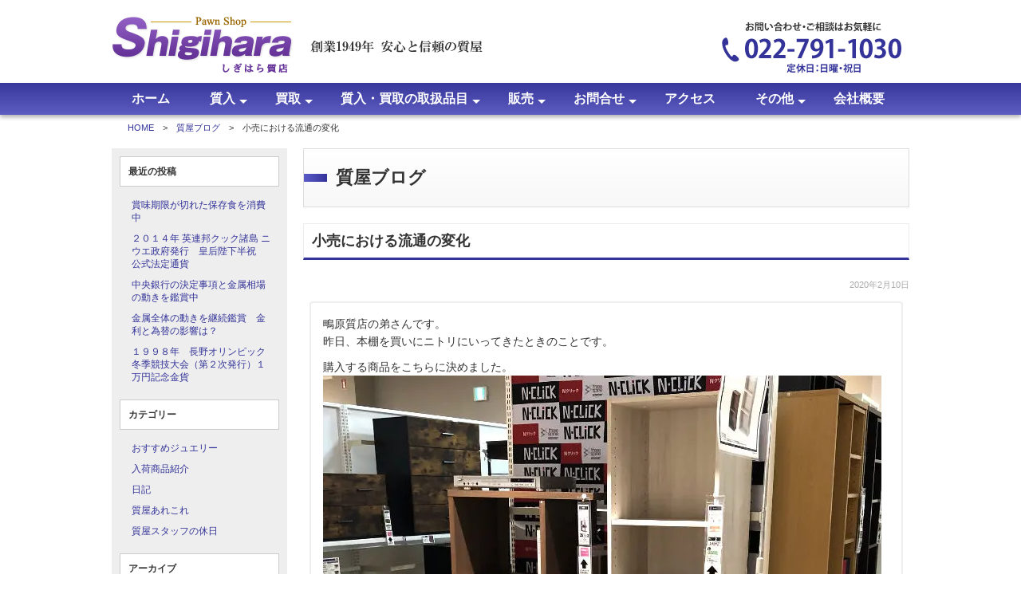

--- FILE ---
content_type: text/html; charset=UTF-8
request_url: https://www.shigihara.co.jp/cms/staffblog/pawnshop/changes-in-distribution-in-retail/
body_size: 12445
content:

<?xml version="1.0" encoding="utf-8"?><!doctype html>
<!--[if lt IE 7]> <html class="ie6 oldie"> <![endif]-->
<!--[if IE 7]>    <html class="ie7 oldie"> <![endif]-->
<!--[if IE 8]>    <html class="ie8 oldie"> <![endif]-->
<!--[if gt IE 8]><!-->
<html>
<!--<![endif]-->
<head>
<meta charset="utf-8">
<meta name="viewport" content="width=device-width, initial-scale=1">

<!--[if lt IE 9]>
<script src="https://html5shiv.googlecode.com/svn/trunk/html5.js"></script>
<script src="https://css3-mediaqueries-js.googlecode.com/svn/trunk/css3-mediaqueries.js"></script>
<![endif]-->
<meta http-equiv="Content-Type" content="text/html; charset=UTF-8" />
<meta http-equiv="content-style-type" content="text/css" />
<meta http-equiv="Content-Script-Type" content="text/javascript" />
<link rel="stylesheet" href="https://www.shigihara.co.jp/cms/staffblog/wp-content/themes/staffblog/style.css" type="text/css" />
<!-- <link rel="stylesheet" href="common.css" type="text/css" /> -->
<link rel="alternate" type="application/atom+xml" title="質屋ブログ Atom Feed" href="https://www.shigihara.co.jp/cms/staffblog/feed/atom/" />
<link rel="alternate" type="application/rss+xml" title="質屋ブログ RSS Feed" href="https://www.shigihara.co.jp/cms/staffblog/feed/" />

<meta name="keywords" content="質屋,買取,質入,仙台,バック,ブランド品,時計,宝石,ヴィトン,ROLEX,貴金属,エルメス,シャネル" />
<meta name="description" content="宮城県仙台市の質屋。時計、宝石、ブランド品がメインの当店ですがその他買取したお品物で気になる商品を細かく調べたり、最近の流行りをブログにてお伝えします。また、宮城県内の情報等やスタッフの休日日記も掲載しております。" />
<meta name="copyright" content="Copyright (C) 2018 鴫原質店">
<meta http-equiv="X-UA-Compatible" content="IE=edge">

<!-- favicon -->
<link rel="shortcut icon" href="/favicon.ico" />

<!-- CSS-->
<link rel="stylesheet" href="/stylesheets/jquery.sidr.light.css">
<link rel="stylesheet" type="text/css" href="/css/import.css" />

<!-- Javascript -->
<script src="/js/jquery-3.7.1.slim.min.js" type="text/javascript"></script>
<script src="/js/jquery.sidr.min.js" type="text/javascript"></script>
<script src="/js/nav_menu_font_scroll.js" type="text/javascript"></script>

<!--▼google-->
<!-- Global site tag (gtag.js) - Google Analytics -->
<script async src="https://www.googletagmanager.com/gtag/js?id=UA-1358316-1"></script>
<script>
window.dataLayer = window.dataLayer || [];
function gtag(){dataLayer.push(arguments);}
gtag('js', new Date());

gtag('config', 'UA-1358316-1');
</script>
<!--▲google-->



<!-- ここからOGP -->
<meta property="og:type" content="website" />
<meta property="og:url" content="https://www.shigihara.co.jp/cms/staffblog/pawnshop/changes-in-distribution-in-retail/" />
<meta property="og:title" content="小売における流通の変化" />
<meta property="og:description" content="鴫原質店の弟さんです。 昨日、本棚を買いにニトリにいってきたときのことです。 購入する商品をこちらに決めました。 ところが今現在、店頭には在庫が無いので取り寄せになるという事。 取り寄せに１週間程度か" />
<meta property="og:site_name" content="質屋ブログ" />
<meta property="og:image" content="https://slpr-ip.comhttps://www.shigihara.co.jp/cms/staffblog/wp-content/uploads/sites/5/2020/02/nitori_1.jpg" />
<!-- ここまでOGP -->


		<!-- All in One SEO 4.4.2 - aioseo.com -->
		<title>小売における流通の変化 | 質屋ブログ</title>
		<meta name="robots" content="noindex, max-image-preview:large" />
		<link rel="canonical" href="https://www.shigihara.co.jp/cms/staffblog/pawnshop/changes-in-distribution-in-retail/" />
		<meta name="generator" content="All in One SEO (AIOSEO) 4.4.2" />
		<meta property="og:locale" content="ja_JP" />
		<meta property="og:site_name" content="質屋ブログ | 鴫原質店 | 質屋・買取・仙台についてのことを主に書いています" />
		<meta property="og:type" content="article" />
		<meta property="og:title" content="小売における流通の変化 | 質屋ブログ" />
		<meta property="og:url" content="https://www.shigihara.co.jp/cms/staffblog/pawnshop/changes-in-distribution-in-retail/" />
		<meta property="article:published_time" content="2020-02-10T02:41:22+00:00" />
		<meta property="article:modified_time" content="2020-11-06T02:52:34+00:00" />
		<meta name="twitter:card" content="summary" />
		<meta name="twitter:title" content="小売における流通の変化 | 質屋ブログ" />
		<script type="application/ld+json" class="aioseo-schema">
			{"@context":"https:\/\/schema.org","@graph":[{"@type":"BlogPosting","@id":"https:\/\/www.shigihara.co.jp\/cms\/staffblog\/pawnshop\/changes-in-distribution-in-retail\/#blogposting","name":"\u5c0f\u58f2\u306b\u304a\u3051\u308b\u6d41\u901a\u306e\u5909\u5316 | \u8cea\u5c4b\u30d6\u30ed\u30b0","headline":"\u5c0f\u58f2\u306b\u304a\u3051\u308b\u6d41\u901a\u306e\u5909\u5316","author":{"@id":"https:\/\/www.shigihara.co.jp\/cms\/staffblog\/author\/psshigihara\/#author"},"publisher":{"@id":"https:\/\/www.shigihara.co.jp\/cms\/staffblog\/#organization"},"image":{"@type":"ImageObject","url":"https:\/\/www.shigihara.co.jp\/cms\/staffblog\/wp-content\/uploads\/sites\/5\/2020\/02\/nitori_1.jpg","@id":"https:\/\/www.shigihara.co.jp\/cms\/staffblog\/#articleImage","width":700,"height":700},"datePublished":"2020-02-10T02:41:22+09:00","dateModified":"2020-11-06T02:52:34+09:00","inLanguage":"ja","commentCount":1,"mainEntityOfPage":{"@id":"https:\/\/www.shigihara.co.jp\/cms\/staffblog\/pawnshop\/changes-in-distribution-in-retail\/#webpage"},"isPartOf":{"@id":"https:\/\/www.shigihara.co.jp\/cms\/staffblog\/pawnshop\/changes-in-distribution-in-retail\/#webpage"},"articleSection":"\u8cea\u5c4b\u3042\u308c\u3053\u308c"},{"@type":"BreadcrumbList","@id":"https:\/\/www.shigihara.co.jp\/cms\/staffblog\/pawnshop\/changes-in-distribution-in-retail\/#breadcrumblist","itemListElement":[{"@type":"ListItem","@id":"https:\/\/www.shigihara.co.jp\/cms\/staffblog\/#listItem","position":1,"item":{"@type":"WebPage","@id":"https:\/\/www.shigihara.co.jp\/cms\/staffblog\/","name":"\u30db\u30fc\u30e0","description":"\u9d2b\u539f\u8cea\u5e97 | \u8cea\u5c4b\u30fb\u8cb7\u53d6\u30fb\u4ed9\u53f0\u306b\u3064\u3044\u3066\u306e\u3053\u3068\u3092\u4e3b\u306b\u66f8\u3044\u3066\u3044\u307e\u3059","url":"https:\/\/www.shigihara.co.jp\/cms\/staffblog\/"},"nextItem":"https:\/\/www.shigihara.co.jp\/cms\/staffblog\/category\/pawnshop\/#listItem"},{"@type":"ListItem","@id":"https:\/\/www.shigihara.co.jp\/cms\/staffblog\/category\/pawnshop\/#listItem","position":2,"item":{"@type":"WebPage","@id":"https:\/\/www.shigihara.co.jp\/cms\/staffblog\/category\/pawnshop\/","name":"\u8cea\u5c4b\u3042\u308c\u3053\u308c","url":"https:\/\/www.shigihara.co.jp\/cms\/staffblog\/category\/pawnshop\/"},"nextItem":"https:\/\/www.shigihara.co.jp\/cms\/staffblog\/pawnshop\/changes-in-distribution-in-retail\/#listItem","previousItem":"https:\/\/www.shigihara.co.jp\/cms\/staffblog\/#listItem"},{"@type":"ListItem","@id":"https:\/\/www.shigihara.co.jp\/cms\/staffblog\/pawnshop\/changes-in-distribution-in-retail\/#listItem","position":3,"item":{"@type":"WebPage","@id":"https:\/\/www.shigihara.co.jp\/cms\/staffblog\/pawnshop\/changes-in-distribution-in-retail\/","name":"\u5c0f\u58f2\u306b\u304a\u3051\u308b\u6d41\u901a\u306e\u5909\u5316","url":"https:\/\/www.shigihara.co.jp\/cms\/staffblog\/pawnshop\/changes-in-distribution-in-retail\/"},"previousItem":"https:\/\/www.shigihara.co.jp\/cms\/staffblog\/category\/pawnshop\/#listItem"}]},{"@type":"Organization","@id":"https:\/\/www.shigihara.co.jp\/cms\/staffblog\/#organization","name":"\u8cea\u5c4b\u30d6\u30ed\u30b0","url":"https:\/\/www.shigihara.co.jp\/cms\/staffblog\/"},{"@type":"Person","@id":"https:\/\/www.shigihara.co.jp\/cms\/staffblog\/author\/psshigihara\/#author","url":"https:\/\/www.shigihara.co.jp\/cms\/staffblog\/author\/psshigihara\/","name":"psshigihara","image":{"@type":"ImageObject","@id":"https:\/\/www.shigihara.co.jp\/cms\/staffblog\/pawnshop\/changes-in-distribution-in-retail\/#authorImage","url":"https:\/\/secure.gravatar.com\/avatar\/959feae55804bcd06e2ab3e65bb4594c?s=96&d=mm&r=g","width":96,"height":96,"caption":"psshigihara"}},{"@type":"WebPage","@id":"https:\/\/www.shigihara.co.jp\/cms\/staffblog\/pawnshop\/changes-in-distribution-in-retail\/#webpage","url":"https:\/\/www.shigihara.co.jp\/cms\/staffblog\/pawnshop\/changes-in-distribution-in-retail\/","name":"\u5c0f\u58f2\u306b\u304a\u3051\u308b\u6d41\u901a\u306e\u5909\u5316 | \u8cea\u5c4b\u30d6\u30ed\u30b0","inLanguage":"ja","isPartOf":{"@id":"https:\/\/www.shigihara.co.jp\/cms\/staffblog\/#website"},"breadcrumb":{"@id":"https:\/\/www.shigihara.co.jp\/cms\/staffblog\/pawnshop\/changes-in-distribution-in-retail\/#breadcrumblist"},"author":{"@id":"https:\/\/www.shigihara.co.jp\/cms\/staffblog\/author\/psshigihara\/#author"},"creator":{"@id":"https:\/\/www.shigihara.co.jp\/cms\/staffblog\/author\/psshigihara\/#author"},"datePublished":"2020-02-10T02:41:22+09:00","dateModified":"2020-11-06T02:52:34+09:00"},{"@type":"WebSite","@id":"https:\/\/www.shigihara.co.jp\/cms\/staffblog\/#website","url":"https:\/\/www.shigihara.co.jp\/cms\/staffblog\/","name":"\u8cea\u5c4b\u30d6\u30ed\u30b0","description":"\u9d2b\u539f\u8cea\u5e97 | \u8cea\u5c4b\u30fb\u8cb7\u53d6\u30fb\u4ed9\u53f0\u306b\u3064\u3044\u3066\u306e\u3053\u3068\u3092\u4e3b\u306b\u66f8\u3044\u3066\u3044\u307e\u3059","inLanguage":"ja","publisher":{"@id":"https:\/\/www.shigihara.co.jp\/cms\/staffblog\/#organization"}}]}
		</script>
		<!-- All in One SEO -->

<link rel="alternate" type="application/rss+xml" title="質屋ブログ &raquo; 小売における流通の変化 のコメントのフィード" href="https://www.shigihara.co.jp/cms/staffblog/pawnshop/changes-in-distribution-in-retail/feed/" />
<link rel='stylesheet' id='classic-theme-styles-css' href='https://www.shigihara.co.jp/cms/staffblog/wp-includes/css/classic-themes.min.css?ver=6.2.8' type='text/css' media='all' />
<style id='global-styles-inline-css' type='text/css'>
body{--wp--preset--color--black: #000000;--wp--preset--color--cyan-bluish-gray: #abb8c3;--wp--preset--color--white: #ffffff;--wp--preset--color--pale-pink: #f78da7;--wp--preset--color--vivid-red: #cf2e2e;--wp--preset--color--luminous-vivid-orange: #ff6900;--wp--preset--color--luminous-vivid-amber: #fcb900;--wp--preset--color--light-green-cyan: #7bdcb5;--wp--preset--color--vivid-green-cyan: #00d084;--wp--preset--color--pale-cyan-blue: #8ed1fc;--wp--preset--color--vivid-cyan-blue: #0693e3;--wp--preset--color--vivid-purple: #9b51e0;--wp--preset--gradient--vivid-cyan-blue-to-vivid-purple: linear-gradient(135deg,rgba(6,147,227,1) 0%,rgb(155,81,224) 100%);--wp--preset--gradient--light-green-cyan-to-vivid-green-cyan: linear-gradient(135deg,rgb(122,220,180) 0%,rgb(0,208,130) 100%);--wp--preset--gradient--luminous-vivid-amber-to-luminous-vivid-orange: linear-gradient(135deg,rgba(252,185,0,1) 0%,rgba(255,105,0,1) 100%);--wp--preset--gradient--luminous-vivid-orange-to-vivid-red: linear-gradient(135deg,rgba(255,105,0,1) 0%,rgb(207,46,46) 100%);--wp--preset--gradient--very-light-gray-to-cyan-bluish-gray: linear-gradient(135deg,rgb(238,238,238) 0%,rgb(169,184,195) 100%);--wp--preset--gradient--cool-to-warm-spectrum: linear-gradient(135deg,rgb(74,234,220) 0%,rgb(151,120,209) 20%,rgb(207,42,186) 40%,rgb(238,44,130) 60%,rgb(251,105,98) 80%,rgb(254,248,76) 100%);--wp--preset--gradient--blush-light-purple: linear-gradient(135deg,rgb(255,206,236) 0%,rgb(152,150,240) 100%);--wp--preset--gradient--blush-bordeaux: linear-gradient(135deg,rgb(254,205,165) 0%,rgb(254,45,45) 50%,rgb(107,0,62) 100%);--wp--preset--gradient--luminous-dusk: linear-gradient(135deg,rgb(255,203,112) 0%,rgb(199,81,192) 50%,rgb(65,88,208) 100%);--wp--preset--gradient--pale-ocean: linear-gradient(135deg,rgb(255,245,203) 0%,rgb(182,227,212) 50%,rgb(51,167,181) 100%);--wp--preset--gradient--electric-grass: linear-gradient(135deg,rgb(202,248,128) 0%,rgb(113,206,126) 100%);--wp--preset--gradient--midnight: linear-gradient(135deg,rgb(2,3,129) 0%,rgb(40,116,252) 100%);--wp--preset--duotone--dark-grayscale: url('#wp-duotone-dark-grayscale');--wp--preset--duotone--grayscale: url('#wp-duotone-grayscale');--wp--preset--duotone--purple-yellow: url('#wp-duotone-purple-yellow');--wp--preset--duotone--blue-red: url('#wp-duotone-blue-red');--wp--preset--duotone--midnight: url('#wp-duotone-midnight');--wp--preset--duotone--magenta-yellow: url('#wp-duotone-magenta-yellow');--wp--preset--duotone--purple-green: url('#wp-duotone-purple-green');--wp--preset--duotone--blue-orange: url('#wp-duotone-blue-orange');--wp--preset--font-size--small: 13px;--wp--preset--font-size--medium: 20px;--wp--preset--font-size--large: 36px;--wp--preset--font-size--x-large: 42px;--wp--preset--spacing--20: 0.44rem;--wp--preset--spacing--30: 0.67rem;--wp--preset--spacing--40: 1rem;--wp--preset--spacing--50: 1.5rem;--wp--preset--spacing--60: 2.25rem;--wp--preset--spacing--70: 3.38rem;--wp--preset--spacing--80: 5.06rem;--wp--preset--shadow--natural: 6px 6px 9px rgba(0, 0, 0, 0.2);--wp--preset--shadow--deep: 12px 12px 50px rgba(0, 0, 0, 0.4);--wp--preset--shadow--sharp: 6px 6px 0px rgba(0, 0, 0, 0.2);--wp--preset--shadow--outlined: 6px 6px 0px -3px rgba(255, 255, 255, 1), 6px 6px rgba(0, 0, 0, 1);--wp--preset--shadow--crisp: 6px 6px 0px rgba(0, 0, 0, 1);}:where(.is-layout-flex){gap: 0.5em;}body .is-layout-flow > .alignleft{float: left;margin-inline-start: 0;margin-inline-end: 2em;}body .is-layout-flow > .alignright{float: right;margin-inline-start: 2em;margin-inline-end: 0;}body .is-layout-flow > .aligncenter{margin-left: auto !important;margin-right: auto !important;}body .is-layout-constrained > .alignleft{float: left;margin-inline-start: 0;margin-inline-end: 2em;}body .is-layout-constrained > .alignright{float: right;margin-inline-start: 2em;margin-inline-end: 0;}body .is-layout-constrained > .aligncenter{margin-left: auto !important;margin-right: auto !important;}body .is-layout-constrained > :where(:not(.alignleft):not(.alignright):not(.alignfull)){max-width: var(--wp--style--global--content-size);margin-left: auto !important;margin-right: auto !important;}body .is-layout-constrained > .alignwide{max-width: var(--wp--style--global--wide-size);}body .is-layout-flex{display: flex;}body .is-layout-flex{flex-wrap: wrap;align-items: center;}body .is-layout-flex > *{margin: 0;}:where(.wp-block-columns.is-layout-flex){gap: 2em;}.has-black-color{color: var(--wp--preset--color--black) !important;}.has-cyan-bluish-gray-color{color: var(--wp--preset--color--cyan-bluish-gray) !important;}.has-white-color{color: var(--wp--preset--color--white) !important;}.has-pale-pink-color{color: var(--wp--preset--color--pale-pink) !important;}.has-vivid-red-color{color: var(--wp--preset--color--vivid-red) !important;}.has-luminous-vivid-orange-color{color: var(--wp--preset--color--luminous-vivid-orange) !important;}.has-luminous-vivid-amber-color{color: var(--wp--preset--color--luminous-vivid-amber) !important;}.has-light-green-cyan-color{color: var(--wp--preset--color--light-green-cyan) !important;}.has-vivid-green-cyan-color{color: var(--wp--preset--color--vivid-green-cyan) !important;}.has-pale-cyan-blue-color{color: var(--wp--preset--color--pale-cyan-blue) !important;}.has-vivid-cyan-blue-color{color: var(--wp--preset--color--vivid-cyan-blue) !important;}.has-vivid-purple-color{color: var(--wp--preset--color--vivid-purple) !important;}.has-black-background-color{background-color: var(--wp--preset--color--black) !important;}.has-cyan-bluish-gray-background-color{background-color: var(--wp--preset--color--cyan-bluish-gray) !important;}.has-white-background-color{background-color: var(--wp--preset--color--white) !important;}.has-pale-pink-background-color{background-color: var(--wp--preset--color--pale-pink) !important;}.has-vivid-red-background-color{background-color: var(--wp--preset--color--vivid-red) !important;}.has-luminous-vivid-orange-background-color{background-color: var(--wp--preset--color--luminous-vivid-orange) !important;}.has-luminous-vivid-amber-background-color{background-color: var(--wp--preset--color--luminous-vivid-amber) !important;}.has-light-green-cyan-background-color{background-color: var(--wp--preset--color--light-green-cyan) !important;}.has-vivid-green-cyan-background-color{background-color: var(--wp--preset--color--vivid-green-cyan) !important;}.has-pale-cyan-blue-background-color{background-color: var(--wp--preset--color--pale-cyan-blue) !important;}.has-vivid-cyan-blue-background-color{background-color: var(--wp--preset--color--vivid-cyan-blue) !important;}.has-vivid-purple-background-color{background-color: var(--wp--preset--color--vivid-purple) !important;}.has-black-border-color{border-color: var(--wp--preset--color--black) !important;}.has-cyan-bluish-gray-border-color{border-color: var(--wp--preset--color--cyan-bluish-gray) !important;}.has-white-border-color{border-color: var(--wp--preset--color--white) !important;}.has-pale-pink-border-color{border-color: var(--wp--preset--color--pale-pink) !important;}.has-vivid-red-border-color{border-color: var(--wp--preset--color--vivid-red) !important;}.has-luminous-vivid-orange-border-color{border-color: var(--wp--preset--color--luminous-vivid-orange) !important;}.has-luminous-vivid-amber-border-color{border-color: var(--wp--preset--color--luminous-vivid-amber) !important;}.has-light-green-cyan-border-color{border-color: var(--wp--preset--color--light-green-cyan) !important;}.has-vivid-green-cyan-border-color{border-color: var(--wp--preset--color--vivid-green-cyan) !important;}.has-pale-cyan-blue-border-color{border-color: var(--wp--preset--color--pale-cyan-blue) !important;}.has-vivid-cyan-blue-border-color{border-color: var(--wp--preset--color--vivid-cyan-blue) !important;}.has-vivid-purple-border-color{border-color: var(--wp--preset--color--vivid-purple) !important;}.has-vivid-cyan-blue-to-vivid-purple-gradient-background{background: var(--wp--preset--gradient--vivid-cyan-blue-to-vivid-purple) !important;}.has-light-green-cyan-to-vivid-green-cyan-gradient-background{background: var(--wp--preset--gradient--light-green-cyan-to-vivid-green-cyan) !important;}.has-luminous-vivid-amber-to-luminous-vivid-orange-gradient-background{background: var(--wp--preset--gradient--luminous-vivid-amber-to-luminous-vivid-orange) !important;}.has-luminous-vivid-orange-to-vivid-red-gradient-background{background: var(--wp--preset--gradient--luminous-vivid-orange-to-vivid-red) !important;}.has-very-light-gray-to-cyan-bluish-gray-gradient-background{background: var(--wp--preset--gradient--very-light-gray-to-cyan-bluish-gray) !important;}.has-cool-to-warm-spectrum-gradient-background{background: var(--wp--preset--gradient--cool-to-warm-spectrum) !important;}.has-blush-light-purple-gradient-background{background: var(--wp--preset--gradient--blush-light-purple) !important;}.has-blush-bordeaux-gradient-background{background: var(--wp--preset--gradient--blush-bordeaux) !important;}.has-luminous-dusk-gradient-background{background: var(--wp--preset--gradient--luminous-dusk) !important;}.has-pale-ocean-gradient-background{background: var(--wp--preset--gradient--pale-ocean) !important;}.has-electric-grass-gradient-background{background: var(--wp--preset--gradient--electric-grass) !important;}.has-midnight-gradient-background{background: var(--wp--preset--gradient--midnight) !important;}.has-small-font-size{font-size: var(--wp--preset--font-size--small) !important;}.has-medium-font-size{font-size: var(--wp--preset--font-size--medium) !important;}.has-large-font-size{font-size: var(--wp--preset--font-size--large) !important;}.has-x-large-font-size{font-size: var(--wp--preset--font-size--x-large) !important;}
.wp-block-navigation a:where(:not(.wp-element-button)){color: inherit;}
:where(.wp-block-columns.is-layout-flex){gap: 2em;}
.wp-block-pullquote{font-size: 1.5em;line-height: 1.6;}
</style>
<link rel='stylesheet' id='contact-form-7-css' href='https://www.shigihara.co.jp/cms/staffblog/wp-content/plugins/contact-form-7/includes/css/styles.css?ver=5.7.7' type='text/css' media='all' />
<link rel="https://api.w.org/" href="https://www.shigihara.co.jp/cms/staffblog/wp-json/" /><link rel="alternate" type="application/json" href="https://www.shigihara.co.jp/cms/staffblog/wp-json/wp/v2/posts/2500" /><link rel="EditURI" type="application/rsd+xml" title="RSD" href="https://www.shigihara.co.jp/cms/staffblog/xmlrpc.php?rsd" />
<link rel="wlwmanifest" type="application/wlwmanifest+xml" href="https://www.shigihara.co.jp/cms/staffblog/wp-includes/wlwmanifest.xml" />
<link rel='shortlink' href='https://www.shigihara.co.jp/cms/staffblog/?p=2500' />
<link rel="alternate" type="application/json+oembed" href="https://www.shigihara.co.jp/cms/staffblog/wp-json/oembed/1.0/embed?url=https%3A%2F%2Fwww.shigihara.co.jp%2Fcms%2Fstaffblog%2Fpawnshop%2Fchanges-in-distribution-in-retail%2F" />
<link rel="alternate" type="text/xml+oembed" href="https://www.shigihara.co.jp/cms/staffblog/wp-json/oembed/1.0/embed?url=https%3A%2F%2Fwww.shigihara.co.jp%2Fcms%2Fstaffblog%2Fpawnshop%2Fchanges-in-distribution-in-retail%2F&#038;format=xml" />
<noscript><style>.lazyload[data-src]{display:none !important;}</style></noscript><style>.lazyload{background-image:none !important;}.lazyload:before{background-image:none !important;}</style><style>.wp-block-gallery.is-cropped .blocks-gallery-item picture{height:100%;width:100%;}</style>
</head>


<body>
<div id="wrapper">
<!-- ヘッダー -->
<div id="header">
<div class="header clearfix"><a href="/"><img src="/images/logo.png" alt="鴫原質店" width="468" height="72" class="m_logo"></a>
 <picture>
 	<source media="(min-width:768px)" srcset="/images/header_tel.png">
 	<source media="(max-width:767px)" srcset="/images/dot.gif">
 	<img src="/images/header_tel.png" alt="電話番号022-791-1030" width="225" height="72" class="m_tel">
 </picture>	
</div>
<div class="header_sp">
<a href="/"><img src="/images/logo.webp" class="m_logo" alt="鴫原質店" width="468" height="72"></a>
<a href="tel:0227911030"><img src="/images/header_btn01.webp" class="btn_toi" alt="電話でのお問い合わせ" width="213" height="115"></a><a href="/contact/"><img src="/images/header_btn02.webp" class="btn_toi" alt="メールでのお問い合わせ" width="214" height="115"></a><a href="/cms/satei/"><img src="/images/header_btn03.webp" class="btn_toi" alt="無料でお見積します" width="213" height="115"></a>
</div>

<div class="nav_menu">
	<input type="checkbox" id="menu-navibtn">
	<nav id="navi" aria-label="メインメニュー">
        <div>
		<label id="navibtn" for="menu-navibtn">
			<span>
				<span>メニューを開く</span>
			</span>
		</label>
		<div id="btn_name">menu</div>
		<ul id="menu">
			<li><a href="../../">ホーム</a></li>
            <li><div class="nonlink">質入</div>
            <input type="checkbox" id="menu-02"/>
            <label for="menu-02"><span class="pd angletoggle"></span></label>
			<ul>
				<li><a href="/shichi/">質入について</a></li>
				<li><a href="/faq/shichi.html">よくある質問</a></li>
            </ul>
            </li>
            <li><div class="nonlink">買取</div>
			<input type="checkbox" id="menu-03"/>
			<label for="menu-03"><span class="pd angletoggle"></span></label>
			<ul>
				<li><a href="/kaitori/">買取について</a></li>
				<li><a href="/souba/">買取価格</a>
					<ul>
					  <li><a href="/item/gold.html">金・プラチナの買取価格</a></li>
						<li><a href="/souba/louisvuitton.html">ルイ・ヴィトンの買取価格</a></li>
						<li><a href="/item/jewel.html">ジュエリー・宝石の買取価格</a></li>
           		  </ul>
				</li>
				<li><a href="/jisseki/">買取実績</a>
					<ul>
					<li><a href="/cms/jisseki/category/tokei/">時計の買取実績</a></li>
					<li><a href="/cms/jisseki/category/brand/">ブランドバッグ・小物の買取実績</a></li>
					<li><a href="/cms/jisseki/category/houseki/">宝石・ジュエリーの買取実績</a></li>
					<li><a href="/cms/jisseki/category/kikinzoku/">金・プラチナ・貴金属の買取実績</a></li>
					<li><a href="/cms/jisseki/category/brand-jewel/">ブランドジュエリーの買取実績</a></li>
					<li><a href="/cms/jisseki/category/kaden/">パソコン・家電他の買取実績</a></li>
           				</ul>
				</li>
				<li><a href="/faq/kaitori.html">よくある質問</a></li>
            </ul>
            </li>
			<li><a href="/item/">質入・買取の取扱品目</a>
            <input type="checkbox" id="menu-04"/>
            <label for="menu-04"><span class="pd angletoggle"></span></label>
			<ul>
				<li><a href="/item/watch.html">時計の質入・買取について</a></li>
				<li><a href="/item/brand.html">ブランドバッグ・小物の質入・買取について</a>
				<ul>
					<li><a href="/item/serial_lv.html">ルイ・ヴィトンのシリアルについて</a></li>
					<li><a href="/item/serial_hermes.html">エルメスの刻印について</a></li>
					<li><a href="/item/serial_chanel.html">シャネルのシリアルについて</a></li>
				</ul>
				</li>
				<li><a href="/item/jewel.html">宝石・ジュエリーの質入・買取について</a>
				<ul>
					<li><a href="/item/jewel_diamond.html">ダイヤモンドについて</a></li>
					<li><a href="/item/jewel_ruby.html">ルビーについて</a></li>
					<li><a href="/item/jewel_sapphire.html">サファイアについて</a></li>
					<li><a href="/item/jewel_emerald.html">エメラルドについて</a></li>
					<li><a href="/item/jewel_alexandrite.html">アレキサンドライトについて</a></li>
					<li><a href="/item/jewel_tourmaline.html">トルマリンについて</a></li>
					<li><a href="/item/jewel_perl.html">パール（真珠）について</a></li>
					<li><a href="/item/jewel_jade.html">ひすい（翡翠）について</a></li>
					<li><a href="/item/jewel_coral.html">さんご（珊瑚）について</a></li>
					<li><a href="/item/jewel_catseye.html">キャッツアイについて</a></li>
					<li><a href="/item/jewel_opal.html">オパールについて</a></li>
				</ul>
				</li>
				<li><a href="/item/gold.html">金・プラチナ等・貴金属の質入・買取について</a></li>
				<li><a href="/item/accessory.html">ブランドジュエリーの質入・買取について</a></li>
				<li><a href="/item/musical.html">楽器の質入・買取について</a></li>
				<li><a href="/item/other.html">家電・パソコン・その他の質入・買取について</a></li>
			</ul>
			</li>
			<li><div class="nonlink">販売</div>
            <input type="checkbox" id="menu-05"/>
            <label for="menu-05"><span class="pd angletoggle"></span></label>
			<ul>
				<li><a href="/hanbai/">販売商品について</a></li>
				<li><a href="https://www.shigihara.shop/" target="_blank" rel="nofollow">通信販売サイト<img src="/images/new_window.png" alt="外部リンク"></a></li>
				<li><a href="/faq/hanbai.html">よくある質問</a></li>
			</ul>
			</li>
            <li><div class="nonlink">お問合せ</div>
            <input type="checkbox" id="menu-06"/>
            <label for="menu-06"><span class="pd angletoggle"></span></label>
			<ul>
				<li><a href="/line/">ＬＩＮＥ査定・見積</a></li>
				<li><a href="/cms/satei/">ＷＥＢ査定・見積</a></li>
				<li><a href="/contact/">その他のお問合せ</a></li>
				<li><a href="/faq/">よくある質問</a></li>
			</ul>
			</li>
			<li><a href="/access/">アクセス</a></li>
			<li><div class="nonlink">その他</div>
            <input type="checkbox" id="menu-07"/>
            <label for="menu-07"><span class="pd angletoggle"></span></label>
			<ul>
				<li><a href="/overhaul/">時計修理・オーバーホール</a></li>
				<li><a href="/cms/staffblog/">質屋ブログ</a></li>
				<li><a href="/reason/quickseven.html">クイックセブン当選者発表</a></li>
				<li><a href="/cms/voice/">お客様の声</a></li>
				<li><a href="/privacy/">プライバシーポリシー</a></li>
			</ul>
			</li>
			<li><a href="/company/">会社概要</a></li>
		</ul>
	</div>
	</nav>	
</div>


</div>
<!-- /ヘッダー -->
<div class="pankuzu">
<a href="/">HOME</a>　&gt;　<a href="/cms/staffblog">質屋ブログ</a>　&gt;　小売における流通の変化</div>

<div id="contents" class="clearfix">


<!-- サイドメニュー -->
<!-- サイドメニュー -->
<div id="side">
<div class="side_box">
					<div id="widget-area" class="widget-area" role="complementary">
				
		
		<div class="title">最近の投稿</div>
		<ul>
											<li>
					<a href="https://www.shigihara.co.jp/cms/staffblog/diary/consuming-expired-preserved-food/">賞味期限が切れた保存食を消費中</a>
									</li>
											<li>
					<a href="https://www.shigihara.co.jp/cms/staffblog/pawnshop/2014-commonwealth-cook-islands-niue-government-issued-half-day-celebration-of-her-majesty-the-empress-official-legal-tender/">２０１４年 英連邦クック諸島 ニウエ政府発行　皇后陛下半祝　公式法定通貨</a>
									</li>
											<li>
					<a href="https://www.shigihara.co.jp/cms/staffblog/pawnshop/watching-central-bank-decisions-and-metals-price-movements/">中央銀行の決定事項と金属相場の動きを鑑賞中</a>
									</li>
											<li>
					<a href="https://www.shigihara.co.jp/cms/staffblog/pawnshop/continuing-to-monitor-overall-metals-movements-what-impact-will-interest-rates-and-exchange-rates-have/">金属全体の動きを継続鑑賞　金利と為替の影響は？　</a>
									</li>
											<li>
					<a href="https://www.shigihara.co.jp/cms/staffblog/pawnshop/1998-nagano-winter-olympic-games-2nd-issue-10000-yen-commemorative-gold-coin/">１９９８年　長野オリンピック冬季競技大会（第２次発行）１万円記念金貨</a>
									</li>
					</ul>

		<div class="title">カテゴリー</div>
			<ul>
					<li class="cat-item cat-item-4"><a href="https://www.shigihara.co.jp/cms/staffblog/category/recommended-jewelry/">おすすめジュエリー</a>
</li>
	<li class="cat-item cat-item-5"><a href="https://www.shigihara.co.jp/cms/staffblog/category/newitem/">入荷商品紹介</a>
</li>
	<li class="cat-item cat-item-1"><a href="https://www.shigihara.co.jp/cms/staffblog/category/diary/">日記</a>
</li>
	<li class="cat-item cat-item-2"><a href="https://www.shigihara.co.jp/cms/staffblog/category/pawnshop/">質屋あれこれ</a>
</li>
	<li class="cat-item cat-item-3"><a href="https://www.shigihara.co.jp/cms/staffblog/category/holiday/">質屋スタッフの休日</a>
</li>
			</ul>

			<div class="title">アーカイブ</div>
			<ul>
					<li><a href='https://www.shigihara.co.jp/cms/staffblog/2026/01/'>2026年1月</a></li>
	<li><a href='https://www.shigihara.co.jp/cms/staffblog/2025/12/'>2025年12月</a></li>
	<li><a href='https://www.shigihara.co.jp/cms/staffblog/2025/11/'>2025年11月</a></li>
	<li><a href='https://www.shigihara.co.jp/cms/staffblog/2025/10/'>2025年10月</a></li>
	<li><a href='https://www.shigihara.co.jp/cms/staffblog/2025/09/'>2025年9月</a></li>
	<li><a href='https://www.shigihara.co.jp/cms/staffblog/2025/08/'>2025年8月</a></li>
	<li><a href='https://www.shigihara.co.jp/cms/staffblog/2025/07/'>2025年7月</a></li>
	<li><a href='https://www.shigihara.co.jp/cms/staffblog/2025/06/'>2025年6月</a></li>
	<li><a href='https://www.shigihara.co.jp/cms/staffblog/2025/05/'>2025年5月</a></li>
	<li><a href='https://www.shigihara.co.jp/cms/staffblog/2025/04/'>2025年4月</a></li>
	<li><a href='https://www.shigihara.co.jp/cms/staffblog/2025/03/'>2025年3月</a></li>
	<li><a href='https://www.shigihara.co.jp/cms/staffblog/2025/02/'>2025年2月</a></li>
	<li><a href='https://www.shigihara.co.jp/cms/staffblog/2025/01/'>2025年1月</a></li>
	<li><a href='https://www.shigihara.co.jp/cms/staffblog/2024/12/'>2024年12月</a></li>
	<li><a href='https://www.shigihara.co.jp/cms/staffblog/2024/11/'>2024年11月</a></li>
	<li><a href='https://www.shigihara.co.jp/cms/staffblog/2024/10/'>2024年10月</a></li>
	<li><a href='https://www.shigihara.co.jp/cms/staffblog/2024/09/'>2024年9月</a></li>
	<li><a href='https://www.shigihara.co.jp/cms/staffblog/2024/08/'>2024年8月</a></li>
	<li><a href='https://www.shigihara.co.jp/cms/staffblog/2024/07/'>2024年7月</a></li>
	<li><a href='https://www.shigihara.co.jp/cms/staffblog/2024/06/'>2024年6月</a></li>
	<li><a href='https://www.shigihara.co.jp/cms/staffblog/2024/05/'>2024年5月</a></li>
	<li><a href='https://www.shigihara.co.jp/cms/staffblog/2024/04/'>2024年4月</a></li>
	<li><a href='https://www.shigihara.co.jp/cms/staffblog/2024/03/'>2024年3月</a></li>
	<li><a href='https://www.shigihara.co.jp/cms/staffblog/2024/02/'>2024年2月</a></li>
	<li><a href='https://www.shigihara.co.jp/cms/staffblog/2024/01/'>2024年1月</a></li>
	<li><a href='https://www.shigihara.co.jp/cms/staffblog/2023/12/'>2023年12月</a></li>
	<li><a href='https://www.shigihara.co.jp/cms/staffblog/2023/11/'>2023年11月</a></li>
	<li><a href='https://www.shigihara.co.jp/cms/staffblog/2023/10/'>2023年10月</a></li>
	<li><a href='https://www.shigihara.co.jp/cms/staffblog/2023/09/'>2023年9月</a></li>
	<li><a href='https://www.shigihara.co.jp/cms/staffblog/2023/08/'>2023年8月</a></li>
	<li><a href='https://www.shigihara.co.jp/cms/staffblog/2023/07/'>2023年7月</a></li>
	<li><a href='https://www.shigihara.co.jp/cms/staffblog/2023/06/'>2023年6月</a></li>
	<li><a href='https://www.shigihara.co.jp/cms/staffblog/2023/05/'>2023年5月</a></li>
	<li><a href='https://www.shigihara.co.jp/cms/staffblog/2023/04/'>2023年4月</a></li>
	<li><a href='https://www.shigihara.co.jp/cms/staffblog/2023/03/'>2023年3月</a></li>
	<li><a href='https://www.shigihara.co.jp/cms/staffblog/2023/02/'>2023年2月</a></li>
	<li><a href='https://www.shigihara.co.jp/cms/staffblog/2023/01/'>2023年1月</a></li>
	<li><a href='https://www.shigihara.co.jp/cms/staffblog/2022/12/'>2022年12月</a></li>
	<li><a href='https://www.shigihara.co.jp/cms/staffblog/2022/11/'>2022年11月</a></li>
	<li><a href='https://www.shigihara.co.jp/cms/staffblog/2022/10/'>2022年10月</a></li>
	<li><a href='https://www.shigihara.co.jp/cms/staffblog/2022/09/'>2022年9月</a></li>
	<li><a href='https://www.shigihara.co.jp/cms/staffblog/2022/08/'>2022年8月</a></li>
	<li><a href='https://www.shigihara.co.jp/cms/staffblog/2022/07/'>2022年7月</a></li>
	<li><a href='https://www.shigihara.co.jp/cms/staffblog/2022/06/'>2022年6月</a></li>
	<li><a href='https://www.shigihara.co.jp/cms/staffblog/2022/05/'>2022年5月</a></li>
	<li><a href='https://www.shigihara.co.jp/cms/staffblog/2022/04/'>2022年4月</a></li>
	<li><a href='https://www.shigihara.co.jp/cms/staffblog/2022/03/'>2022年3月</a></li>
	<li><a href='https://www.shigihara.co.jp/cms/staffblog/2022/02/'>2022年2月</a></li>
	<li><a href='https://www.shigihara.co.jp/cms/staffblog/2022/01/'>2022年1月</a></li>
	<li><a href='https://www.shigihara.co.jp/cms/staffblog/2021/12/'>2021年12月</a></li>
	<li><a href='https://www.shigihara.co.jp/cms/staffblog/2021/11/'>2021年11月</a></li>
	<li><a href='https://www.shigihara.co.jp/cms/staffblog/2021/10/'>2021年10月</a></li>
	<li><a href='https://www.shigihara.co.jp/cms/staffblog/2021/09/'>2021年9月</a></li>
	<li><a href='https://www.shigihara.co.jp/cms/staffblog/2021/08/'>2021年8月</a></li>
	<li><a href='https://www.shigihara.co.jp/cms/staffblog/2021/07/'>2021年7月</a></li>
	<li><a href='https://www.shigihara.co.jp/cms/staffblog/2021/06/'>2021年6月</a></li>
	<li><a href='https://www.shigihara.co.jp/cms/staffblog/2021/05/'>2021年5月</a></li>
	<li><a href='https://www.shigihara.co.jp/cms/staffblog/2021/04/'>2021年4月</a></li>
	<li><a href='https://www.shigihara.co.jp/cms/staffblog/2021/03/'>2021年3月</a></li>
	<li><a href='https://www.shigihara.co.jp/cms/staffblog/2021/02/'>2021年2月</a></li>
	<li><a href='https://www.shigihara.co.jp/cms/staffblog/2021/01/'>2021年1月</a></li>
	<li><a href='https://www.shigihara.co.jp/cms/staffblog/2020/12/'>2020年12月</a></li>
	<li><a href='https://www.shigihara.co.jp/cms/staffblog/2020/11/'>2020年11月</a></li>
	<li><a href='https://www.shigihara.co.jp/cms/staffblog/2020/10/'>2020年10月</a></li>
	<li><a href='https://www.shigihara.co.jp/cms/staffblog/2020/09/'>2020年9月</a></li>
	<li><a href='https://www.shigihara.co.jp/cms/staffblog/2020/08/'>2020年8月</a></li>
	<li><a href='https://www.shigihara.co.jp/cms/staffblog/2020/07/'>2020年7月</a></li>
	<li><a href='https://www.shigihara.co.jp/cms/staffblog/2020/06/'>2020年6月</a></li>
	<li><a href='https://www.shigihara.co.jp/cms/staffblog/2020/05/'>2020年5月</a></li>
	<li><a href='https://www.shigihara.co.jp/cms/staffblog/2020/04/'>2020年4月</a></li>
	<li><a href='https://www.shigihara.co.jp/cms/staffblog/2020/03/'>2020年3月</a></li>
	<li><a href='https://www.shigihara.co.jp/cms/staffblog/2020/02/'>2020年2月</a></li>
	<li><a href='https://www.shigihara.co.jp/cms/staffblog/2020/01/'>2020年1月</a></li>
	<li><a href='https://www.shigihara.co.jp/cms/staffblog/2019/12/'>2019年12月</a></li>
	<li><a href='https://www.shigihara.co.jp/cms/staffblog/2019/11/'>2019年11月</a></li>
	<li><a href='https://www.shigihara.co.jp/cms/staffblog/2019/10/'>2019年10月</a></li>
	<li><a href='https://www.shigihara.co.jp/cms/staffblog/2019/09/'>2019年9月</a></li>
	<li><a href='https://www.shigihara.co.jp/cms/staffblog/2019/08/'>2019年8月</a></li>
	<li><a href='https://www.shigihara.co.jp/cms/staffblog/2019/07/'>2019年7月</a></li>
	<li><a href='https://www.shigihara.co.jp/cms/staffblog/2019/06/'>2019年6月</a></li>
	<li><a href='https://www.shigihara.co.jp/cms/staffblog/2019/05/'>2019年5月</a></li>
	<li><a href='https://www.shigihara.co.jp/cms/staffblog/2019/04/'>2019年4月</a></li>
	<li><a href='https://www.shigihara.co.jp/cms/staffblog/2019/03/'>2019年3月</a></li>
	<li><a href='https://www.shigihara.co.jp/cms/staffblog/2019/02/'>2019年2月</a></li>
	<li><a href='https://www.shigihara.co.jp/cms/staffblog/2019/01/'>2019年1月</a></li>
	<li><a href='https://www.shigihara.co.jp/cms/staffblog/2018/12/'>2018年12月</a></li>
	<li><a href='https://www.shigihara.co.jp/cms/staffblog/2018/11/'>2018年11月</a></li>
	<li><a href='https://www.shigihara.co.jp/cms/staffblog/2018/10/'>2018年10月</a></li>
	<li><a href='https://www.shigihara.co.jp/cms/staffblog/2018/09/'>2018年9月</a></li>
	<li><a href='https://www.shigihara.co.jp/cms/staffblog/2018/08/'>2018年8月</a></li>
			</ul>

						</div><!-- .widget-area -->
		</div>

<div class="side_box">
<a href="/line/">
  <picture>
  <source media="(min-width:768px)" srcset="/images/left_line.jpg">
  <source media="(max-width:767px)" srcset="/images/dot.gif">
  <img src="/images/left_line.jpg" alt="LINE無料査定" class="mb5">
  </picture>	
</a>
<a href="https://www.shigihara.shop/" target="_blank">
<picture>
	<source media="(min-width:768px)" srcset="/images/side_online.jpg">
	<source media="(max-width:767px)" srcset="/images/dot.gif">
	<img src="/images/side_online.jpg" alt="しぎはら質店公式通販サイト" class="mb5">
</picture>
</a>
<a href="/shichi/">
<picture>
	<source media="(min-width:768px)" srcset="/images/side_shichi.png">
	<source media="(max-width:767px)" srcset="/images/dot.gif">
	<img src="/images/side_shichi.png" alt="質入について" class="mb5">
</picture>
</a>
<a href="/kaitori/">
<picture>
	<source media="(min-width:768px)" srcset="/images/side_kaitori.png">
	<source media="(max-width:767px)" srcset="/images/dot.gif">
	<img src="/images/side_kaitori.png" alt="買取について" class="mb5">
</picture>	
</a>
<a href="/hanbai/">
<picture>
	<source media="(min-width:768px)" srcset="/images/side_hanbai.png">
	<source media="(max-width:767px)" srcset="/images/dot.gif">
	<img src="/images/side_hanbai.png" alt="販売について" class="mb10">
</picture>	
</a>
</div>
<div class="side_box">
<a href="/faq/">
<picture>
	<source media="(min-width:768px)" srcset="/images/side_faq.jpg">
	<source media="(max-width:767px)" srcset="/images/dot.gif">
	<img src="/images/side_faq.jpg" alt="よくある質問" class="mb10">
</picture>		
</a>
<a href="/contact/">
<picture>
	<source media="(min-width:768px)" srcset="/images/side_contact.png">
	<source media="(max-width:767px)" srcset="/images/dot.gif">
	<img src="/images/side_contact.png" alt="お問い合わせはこちら" class="mb10">
</picture>
</a>
<a href="/overhaul/">
<picture>
	<source media="(min-width:768px)" srcset="/images/left_ovh.jpg">
	<source media="(max-width:767px)" srcset="/images/dot.gif">
	<img src="/images/left_ovh.jpg" alt="時計の修理・オーバーホール承ります" class="mb10">
</picture>	
</a>
<a href="/cms/satei/">
<picture>
	<source media="(min-width:768px)" srcset="/images/side_satei.jpg">
	<source media="(max-width:767px)" srcset="/images/dot.gif">
	<img src="/images/side_satei.jpg" alt="無料査定いたします" class="mb10">
</picture>	
</a>
<a href="/souba/louisvuitton.html">
<picture>
	<source media="(min-width:768px)" srcset="/images/LVkaitori.jpg">
	<source media="(max-width:767px)" srcset="/images/dot.gif">
	<img src="/images/LVkaitori.jpg" alt="ルイヴィトン・買取価格" class="mb10">
</picture>		
</a>
<a href="/cms/staffblog/">
<picture>
	<source media="(min-width:768px)" srcset="/images/side_blog.jpg">
	<source media="(max-width:767px)" srcset="/images/dot.gif">
	<img src="/images/side_blog.jpg" alt="質屋ブログ" class="mb10">
</picture>	
</a>
<a href="/cms/voice/">
<picture>
	<source media="(min-width:768px)" srcset="/images/side_voice.jpg">
	<source media="(max-width:767px)" srcset="/images/dot.gif">
	<img src="/images/side_voice.jpg" alt="お客様の声" class="mb10">
</picture>		
</a>
<a href="/reason/quickseven.html">
<picture>
	<source media="(min-width:768px)" srcset="/images/Q7happyou.jpg">
	<source media="(max-width:767px)" srcset="/images/dot.gif">
	<img src="/images/Q7happyou.jpg" alt="クイックセブン当選者" class="mb10">
</picture>		
</a>
</div>
</div>
<!-- サイドメニュー --><!-- サイドメニュー -->


<div id="main" class="news">

<div class="main_box">

<h1 class="title_nf">質屋ブログ</h1>

<h2 class="title2_nf">小売における流通の変化</h2>



 <p class="postinfo">2020年2月10日</p>
<!-- 記事開始 -->
<div class="entry-content">
  
  <!-- 記事本文開始 -->
 
  
  <p>鴫原質店の弟さんです。<br />
昨日、本棚を買いにニトリにいってきたときのことです。</p>
<p>購入する商品をこちらに決めました。<br />
<img decoding="async" class="none_sp" src="https://www.shigihara.co.jp/cms/staffblog/wp-content/uploads/sites/5/2020/02/nitori_1.jpg" alt="nitori_1" width="700"><img decoding="async" class="none_pctab" src="https://www.shigihara.co.jp/cms/staffblog/wp-content/uploads/sites/5/2020/02/nitori_1.jpg" alt="nitori_1" width="100%"></p>
<p>ところが今現在、店頭には在庫が無いので取り寄せになるという事。<br />
<img decoding="async" class="none_sp" src="https://www.shigihara.co.jp/cms/staffblog/wp-content/uploads/sites/5/2020/02/nitori_2.jpg" alt="nitori_2" width="700"><img decoding="async" class="none_pctab" src="https://www.shigihara.co.jp/cms/staffblog/wp-content/uploads/sites/5/2020/02/nitori_2.jpg" alt="nitori_2" width="100%">取り寄せに１週間程度かかるらしく、入荷後直接店舗に取りに来るというのが一般的な流れのようです。そして面白い事に、店員さん曰く、インターネットでも販売しておりますよと勧められました。</p>
<p>すぐに楽天市場アプリで商品を調べると簡単に見つかります。<img decoding="async" class="none_sp" src="https://www.shigihara.co.jp/cms/staffblog/wp-content/uploads/sites/5/2020/02/nitori_3.jpg" alt="nitori_3" width="700"><img decoding="async" class="none_pctab" src="https://www.shigihara.co.jp/cms/staffblog/wp-content/uploads/sites/5/2020/02/nitori_3.jpg" alt="nitori_3" width="100%">楽天の経済圏にどっぷりと浸かっている私にとってはありがたいことです。送料無料で自宅に届くうえに、ポイントももらえるのですから。ニトリで購入すればニトリポイントが貰えますが、購入金額の１パーセントほどなのでどう考えても楽天市場で購入した方がいい感じですね。販売金額も同額ですし、店舗に再度来店する必要もないのもありがたい。</p>
<p>&nbsp;</p>
<p>今回のお話、店員さんがこのことを進めてくることがニトリの凄いなと思います。店舗はショールーム的な場所であり商品を選ぶ場所のような考え方なのでしょう。考えてみれば、住宅器具メーカーの大手はすべてこのような方式をとっておりますが、小売業の最終形態なのかもしれません。</p>
<p>&nbsp;</p>
<p>ふと思ってしまいます。もしかしたら家電製品などもメーカー各社がショールームを共同で設置し、すべてを自社販売するなどの変化も今後でてくるのかもしれません。もちろん販売店がそれを全否定するとは思いますが、アップルやニトリなどの常に成長を続けてきた一流大手企業がそれを体現している状況ですので可能性はあると思います。</p>
<p>ネット通販の普及により小売業の流通形態もどんどん変化しております。こういう大手の対応などもしっかりと参考にしていきたいと感じた出来事でした。</p>
  
<!-- その他タグ一覧開始 -->
<div class="efoot">
<p>[ カテゴリ：<a href="https://www.shigihara.co.jp/cms/staffblog/category/pawnshop/" rel="category tag">質屋あれこれ</a> ] [ <a href="/cms/staffblog/?page_id=2">ブログ記事一覧</a> ]</p>
</div>
<!-- その他タグ一覧終了 -->
  
  
  <!-- 記事本文終了 -->
  
</div>
<!-- 記事終了 -->





</div>
<!-- /main_box -->
</div>
<!-- /main -->


</div>
<!-- contents -->




<!-- フッター -->
<div id="footer">
<div class="footer clearfix">
<div class="footer_left">
<p><a href="/"><img src="/images/footer_logo.png" alt="鴫原質店"></a></p>
<br>
（株）鴫原質店<br>
〒984-0046<br>
宮城県仙台市若林区二軒茶屋１－１<br>
<span style="font-size:smaller"> （榴ヶ岡駅・連坊駅より徒歩8分。詳しくは<a href="/access/">コチラ）</a></span><br>
TEL 022-791-1030<br>
<br>
定休日　日曜・祝日<br>
<br>
</div>
<div class="footer_right">
	<div class="nintei clearfix"><img src="/images/side_atf.png" class="mb10" alt="ATF 全国質屋ブランド品協会 認定店" ><strong>
		当店は『ATF 全国質屋ブランド品協会』認定店です。</strong><br>
		ATFは偽造ブランド品から消費者を守るため、さまざまな研究活動をしている全国組織です。
	</div>
	<div class="footer_list01">
		全国質屋連合会会員<br>
		宮城質屋協同組合員<br>
		質屋許可証番号：宮城県公安委員会 第221020000048号<br>
		古物商許可証番号：宮城県公安委員会 第221020001258号<br>
		鑑定士資格免許の名称：GIA-G.G(米国宝石学会卒業)
	</div>
</div>
</div>
</div>

<div class="footer_sp clearfix">
<div class="clearfix">
株式会社鴫原質店<br>
宮城県仙台市若林区二軒茶屋１－１<br>
<span style="font-size:smaller">（榴ヶ岡駅・連坊駅より徒歩8分。詳しくは<a href="/access/">コチラ</a>）</span><br>
TEL.022-791-1030
</div>
</div>
<script type="application/ld+json">
{
  "@context": "http://schema.org",
  "@type": "Corporation",
  "name": "株式会社鴫原質店",
  "address": {
    "@type": "PostalAddress",
    "postalCode": "984-0046",
    "addressRegion": "宮城県",
    "addressLocality": "仙台市",
    "streetAddress": "若林区二軒茶屋１－１"
    },
  "telephone": "+81227911030",
  "URL": "https://www.shigihara.co.jp/"
}
</script>	
<div class="copyright">
Copyright © <a href="https://www.shigihara.co.jp/"><span style="color:#ffffff;">仙台市のブランド買取</span></a>PAWN SHOP SHIGIHARA. <br class="br">All Rights Reserved.
</div>
</div>
<!-- /フッター -->

<!-- /wrapper -->

<!-- お問い合わせボタン -->
<div id="footer_bt">
<img src="/images/footer_btn_txt.webp" alt="お問い合わせ・ご相談はお気軽に" width="100%">
<a href="tel:0227911030"><img src="/images/footer_btn_tel.webp" alt="電話番号" width="50%"></a><a href="/contact/"><img src="/images/footer_btn_mail.webp" alt="メールでのお問い合わせ" width="50%"></a>
</div>
<!-- /お問い合わせボタン -->





--- FILE ---
content_type: text/css
request_url: https://www.shigihara.co.jp/cms/staffblog/wp-content/themes/staffblog/style.css
body_size: 426
content:
@charset "utf-8";

/*
Theme Name: 鴫原質店スタッフブログテンプレート
Theme URI: http://www.honda-gallery.co.jp/
Description: 鴫原質店スタッフブログテンプレートです。
Author: honda-gallery
Author URI: http://www.shigihara.co.jp/
Version: 1.0
*/

/* 共通スタイルシート */
@import url(common.css);

/* カラースタイルシート */
/* @import url(green.css); */

/*　カラーネーム
サイトカラーを変更したい場合は、
上記のカラースタイルシートの文字を
以下にご変更下さい。

black
blue
green
orange
pink
red

（例）黒にしたい場合
@import url(blackcss);

*/


--- FILE ---
content_type: text/css
request_url: https://www.shigihara.co.jp/stylesheets/jquery.sidr.light.css
body_size: 840
content:
.sidr{
	display:none;
	position:absolute;
	position:fixed;
	top:0;
	height:100%;
	z-index:999999;
	width:200px;
	overflow-x:none;
	overflow-y:auto;
	font-family:"lucida grande",tahoma,verdana,arial,sans-serif;
	font-size:13px;
	background:#FFF;
	color:#FFF;
}

.sidr .sidr-inner{
	padding:0 0 0
}

.sidr .sidr-inner>p{
	margin-left:0;
	margin-right:0;
}

.sidr.right{
	left:auto;
	right:-260px
}
	
.sidr.left{left:-260px;right:auto}

.sidr h1,.sidr h2,.sidr h3,.sidr h4,.sidr h5,.sidr h6{
	font-size:11px;
	font-weight:normal;
	padding:0 0;
	margin:0 0 0;
	color:#FFF;
	line-height:24px;
}

.sidr p{
	font-size:13px;
	margin:0 0 0;
}

.sidr p a{
	color:rgba(51,51,51,0.9);
}

.sidr>p{
	margin-left:0;
	margin-right:0;
}

.sidr ul{
	display:block;
	margin:0 0 0;
	padding:0;
	border-bottom:none;
}

.sidr ul li{
	display:block;
	margin:0;
	line-height:0;
	border-bottom:none;
}

.sidr ul li:hover,.sidr ul li.active,.sidr ul li.sidr-class-active{
	line-height:0;
}

.sidr ul li a,.sidr ul li span{
	padding:0 0;
	display: inline;
	text-decoration:none;
	color:#FFF;
}

.sidr ul li ul{
	border-bottom:none;
	margin:0;
}

.sidr ul li ul li{
	line-height:40px;
	font-size:13px;
}

.sidr ul li ul li:last-child{
	border-bottom:none;
}

.sidr ul li ul li:hover,.sidr ul li ul li.active,.sidr ul li ul li.sidr-class-active{
	border-top:none;
	line-height:41px;
}

.sidr ul li ul li a,.sidr ul li ul li span{
	color:rgba(51,51,51,0.8);
	padding-left:30px;
}

.sidr form{
	margin:0 15px;
}

.sidr label{
	font-size:13px;
}

.sidr input[type="text"],.sidr input[type="password"],.sidr input[type="date"],.sidr input[type="datetime"],.sidr input[type="email"],.sidr input[type="number"],.sidr input[type="search"],.sidr input[type="tel"],.sidr input[type="time"],.sidr input[type="url"],.sidr textarea,.sidr select{
	width:100%;
	font-size:13px;
	padding:5px;
	-webkit-box-sizing:border-box;
	-moz-box-sizing:border-box;
	box-sizing:border-box;margin:0 0 10px;
	-webkit-border-radius:2px;
	-moz-border-radius:2px;
	-ms-border-radius:2px;
	-o-border-radius:2px;
	border-radius:2px;
	border:none;
	background:rgba(0,0,0,0.1);
	color:rgba(51,51,51,0.6);
	display:block;
	clear:both;
}

.sidr input[type=checkbox]{
	width:auto;
	display:inline;
	clear:none;
}

.sidr input[type=button],.sidr input[type=submit]{
	color:#f8f8f8;
	background:#333;
}

.sidr input[type=button]:hover,.sidr input[type=submit]:hover{
	background:rgba(51,51,51,0.9);
}
.acce {
}


--- FILE ---
content_type: text/css
request_url: https://www.shigihara.co.jp/css/import.css
body_size: 268
content:
@charset "utf-8";

/* デフォルトスタイルのリセット
----------------------------------------------------------- */
@import url("reset.css");

/* 共通設定のスタイル
----------------------------------------------------------- */
@import url("style.css");
/* レスポンシブスタイル
----------------------------------------------------------- */
@import url("sphone.css") screen and (max-width: 767px);
@import url("tablet.css") screen and (min-width: 768px);
@import url("pc.css") screen and (min-width: 1024px);

/* PCサイズで印刷
----------------------------------------------------------- */
@import url("pc.css") print;

--- FILE ---
content_type: text/css
request_url: https://www.shigihara.co.jp/cms/staffblog/wp-content/themes/staffblog/common.css
body_size: 6521
content:
/*
Template Name: 共通スタイルシート
*/

/*@import url(/css/styles_page.css);
@import url(/css/print.css);*/

/* 追加CSS 20180317*/
#main {
	min-height: 2500px !important;
}

/* ━━━━━━━━━━━━━━━━━━━━━━━━━ */
/* リンク色 */
/* ━━━━━━━━━━━━━━━━━━━━━━━━━ */

a {
	text-decoration: underline;
	color: #3A4199;
}
a:hover {
	text-decoration: none;
	color: #E2041B;
}

/* 差分追加2018/03/17*/
.goldsouba {
	background:url(/images/side_gold_bg.jpg) no-repeat 0;
	height:210px;
	margin-bottom:10px;
	position: relative;
}

.goldsouba li.day {
	color:#FFF;
	position:absolute;
	top:92px !important;
	left:93px !important;
	font-size:14px;
	line-height:100%;

}

.goldsouba li.gold {
	color:#FFF;
	position:absolute;
	top:116px !important;
	left:83px !important;
	font-size:30px;
	line-height:100%;
	letter-spacing:7px;
}

.goldsouba li.pt {
	color:#FFF;
	position:absolute;
	top:162px !important;
	left:83px !important;
	font-size:30px;
	line-height:100%;
	letter-spacing:7px;
}

/* ━━━━━━━━━━━━━━━━━━━━━━━━━ */
/* 装飾 */
/* ━━━━━━━━━━━━━━━━━━━━━━━━━ */

.aka { color: #ff0000; }
.ao { color: #0000cc; }
.tya { color: #bd000e}
.gray { color: #3d3737}
.green { color: #009900}
.gray1 { color: #C0C0C0}

.b { font-weight: bold; }

.size15 { font-size: 15px; }
.size16 { font-size: 16px; }
.size17 { font-size: 17px; }
.size18 { font-size: 18px; }
.size19 { font-size: 19px; }
.size20 { font-size: 20px; }
.size21 { font-size: 21px; }
.size22 { font-size: 22px; }
.size23 { font-size: 23px; }
.size24 { font-size: 24px; }
.size25 { font-size: 25px; }
.size26 { font-size: 26px; }

.b { font-weight: bold; }
.strong{ font-weight:bold; }
.em{ font-weight:bold; }

.yline { background: #ffff00; }

.center {
	text-align: center;
	padding:5px 0px 0px 0px;
}
.left {
	text-align: left;
	padding:5px 5px 0px 0px;
}
.right {
	text-align: right;
	padding:5px 0px 0px 0px;
}

.goto {
	margin: 10px 28px 10px 10px;
	text-align: right;
}
.to_link_r {
	font-size: 18px;
	font-weight: bold;
	margin: 20px 0px 0px 0px;
	text-align: right;
}
.to_link {
	margin: 20px 0px 0px 0px;
	text-align: right;
}

/* 画像
─────────────────────────── */

img{
	border: none;
	margin: 0;
	padding:0;
}
a img {
	border: none;
}
.imgl {
	padding:0px 25px 10px 0px;
	float: left;
}
.imgr {
	padding:0px 0px 10px 25px;
	float: right;
}


/* ━━━━━━━━━━━━━━━━━━━━━━━━━ */
/* メイン */
/* ━━━━━━━━━━━━━━━━━━━━━━━━━ */

#main {
	margin: 0;
	padding: 0;
	background-color: #FFFFFF;
	text-align: left;
}




#main-page p {
	margin-bottom: 15px;
}

.pan {
	font-size: 10px;
}




/* 見出し
─────────────────────────── */

.new-title {
	font-size:14px;
	font-weight:bold;
	margin: 0;
	padding: 0px 10px 4px 23px;
	background: url(img/new-entry.gif) no-repeat 0 0;
	border: none;
}

.new-menu li {
	padding-bottom:5px;
	margin-bottom:5px;
	border-bottom:#DDD dotted 1px;
}

/* ━━━━━━━━━━━━━━━━━━━━━━━━━ */
/* トップ */
/* ━━━━━━━━━━━━━━━━━━━━━━━━━ */

.mainbox {
	font-size: 14px;
	line-height:160%;
	margin: 0 0 20px;
	padding: 20px;
	background-color: #FFFFFF;
	border-top: none;
	border-right: 1px solid #D2D2D2;
	border-bottom: 1px solid #D2D2D2;
	border-left: 1px solid #D2D2D2;
}


/* 見出し */

.midashi-title {
	font-size:16px;
	font-weight:bold;
	color: #ffffff;
	margin: 0;
	padding: 10px 10px 10px 25px;
	border: none;
	clear: both;
}


/* ━━━━━━━━━━━━━━━━━━━━━━━━━ */
/* メルマガフォーム */
/* ━━━━━━━━━━━━━━━━━━━━━━━━━ */

.mailbox {
	font-size: 14px;
	line-height:160%;
	margin: 0 0 20px;
	padding: 0;
}


/* ━━━━━━━━━━━━━━━━━━━━━━━━━ */
/* 記事 */
/* ━━━━━━━━━━━━━━━━━━━━━━━━━ */

.entry-content {
	line-height:160%;
	margin: 0px 0px 10px 0px;
	padding: 5px 0px 15px 0px;
	background-color: #FFF !important;
	border:2px solid #EEE;
}

/* トップへ戻る */

.totop {
	padding: 40px 10px 10px;
	font-size: 12px;
	font-weight: bold;
}

/* その他タグ一覧 */

.efoot {
	font-size:80%;
	text-align: right;
	margin: 0 0 20px 0;
	font-weight: normal;
	color:#AAA;
}
.efoot p {
        margin-bottom:0px;
}
.efoot a {
	text-decoration: none;
	color: #3A4199;
}
.efoot a:hover {
	text-decoration: none;
	color: #E2041B;
}


/* ━━━━━━━━━━━━━━━━━━━━━━━━━ */
/* 関連記事一覧（個別記事のみ） */
/* ━━━━━━━━━━━━━━━━━━━━━━━━━ */

.related {
	margin: 0;
	padding: 20px 20px 0px;
	background-color: #FFFFFF;
	border: 1px solid #C0C0C0;
}
.related ul {
	list-style:none;
	padding: 0 0 20px;
}
.related li {
	list-style: none;
	font-size: 13px;
	text-align: left;
	margin: 0;
	padding: 3px 0px 0px 15px;
	/*background: url(img/menu2.gif)  no-repeat left center;*/
}
.related li a {
	line-height: 120%;
	text-decoration: none;
}
.related li a:hover {
	color: #E2041B;
	text-decoration: none;
}

/* 見出し
─────────────────────────── */

.related-title {
	font-size:14px;
	font-weight:bold;
	margin: 0;
	padding: 0px 10px 4px 23px;
	/*background: url(img/new-entry.gif) no-repeat 0 0;*/
	border: none;
	clear: both;
}


/* ━━━━━━━━━━━━━━━━━━━━━━━━━ */
/* コメント */
/* ━━━━━━━━━━━━━━━━━━━━━━━━━ */

ul#comment-list {
	font-weight:normal;
	margin: 0 20px;
	padding: 0;
	background-color: #FFFFFF;
	border: none;
}
#comment-list li {
	list-style: none;
	font-weight:normal;
	margin: 0 0 10px;
	padding: 0;
	background-color: #FFFFFF;
	border: none;
}
#comment-list p.comment-title {
	font-size: 14px;
	margin: 20px 0px 10px;
}
#comment-list p.comment-data {
	text-align: right;
	font-size: 10px;
	margin: 0 0 10px;
	padding: 10px 10px 5px 0px;
	border-bottom: 1px dotted #000033;
}
#comment-list p {
	font-size: 14px;
	margin: 0px 10px 15px;
}
#comform {
	margin: 0;
	padding: 10px 20px 20px;
	background-color: #FFFFFF;
	border: none;
}
#comform p {
	font-size: 14px;
	line-height:160%;
	margin-top: 10px;
}
#comment-submit {
	padding: 5px 10px;
}
p.nocomments {
	margin: 20px 20px 0;
	padding: 0;
}


/* ━━━━━━━━━━━━━━━━━━━━━━━━━ */
/* トラックバンク */
/* ━━━━━━━━━━━━━━━━━━━━━━━━━ */

#tb {
	position: relative;
	margin: 20px 0 0;
	padding: 20px;
	background-color: #FFFFFF;
	border-top: 1px solid #C0C0C0;
	border-bottom: 1px solid #C0C0C0;
}
.trackback-content {
	margin-top: 10px;
}
ul#trackback-list {
	font-weight:normal;
	margin: 0 20px;
	padding: 0;
	background-color: #FFFFFF;
	border: none;
}
#trackback-list li {
	list-style: none;
	font-weight:normal;
	margin: 0 0 10px;
	padding: 0;
	background-color: #FFFFFF;
	border: none;
}
#trackback-list p.comment-title {
	font-size: 14px;
	margin: 20px 0px 10px;
}
#trackback-list p.comment-data {
	text-align: right;
	font-size: 10px;
	margin: 0 0 10px;
	padding: 10px 10px 5px 0px;
	border-bottom: 1px dotted #000033;
}
#trackback-list p {
	font-size: 14px;
	margin: 0px 10px 15px;
}


/* ━━━━━━━━━━━━━━━━━━━━━━━━━ */
/* 記事ページナビゲーション */
/* ━━━━━━━━━━━━━━━━━━━━━━━━━ */

.kiji-navigation {
	text-align:center;
	margin: 0 auto;
	padding: 20px 0;
}


/* ━━━━━━━━━━━━━━━━━━━━━━━━━ */
/* サイドメニュー　*/
/* ━━━━━━━━━━━━━━━━━━━━━━━━━ */

/**
#side-left {
	float: left;
	width: 220px;
	margin: 0px 0px 20px 0px;
	padding: 0;
	text-align: left;
}
* html #side-left {
	float: left;
	width: 220px;
	margin: 0px 0px 10px 0px;
	padding: 0;
	text-align: left;
	overflow:hidden;
}
**/


/**
#side-left-top {
	width: 220px;
	height: 20px;
	margin: 0;
	padding: 0;
	background: url(img/side-top.gif) no-repeat;
}
**/



/**
#side-left-middle {
	width: 220px;
	margin: 0 0 -20px;
	padding: 0;
	background: url(img/side-middle.gif) repeat-y;
}
**/



/**
#side-left-bottom {
	width: 220px;
	height: 20px;
	margin: 0;
	padding: 0;
	background: url(img/side-bottom.gif) no-repeat;
}
**/


/**
* html #side-left-bottom {
	width: 220px;
	height: 20px;
	margin: 0;
	padding: 0;
	background: none;
}
**/



/**
#side-left-inner {
	width:190px;
	font-size: 12px;
	text-align:left;
	margin: 0px 10px;
	padding: 0;
}
**/



/* 見出し */

/*.title {
	font-size: 14px;
	font-weight: bold;
	text-align:left;
	color: #333333;
	margin-left: 10px;
	padding: 5px 3px 5px 15px;
	border: none;
	clear: both;
}
.title a {
	text-decoration: none;
	color: #ffffff;
}*/

/* サイドリスト初期値 */
/* 左メニュー */

/**
#side-left ul {
	margin: 1px 0 20px;
	padding: 10px 7px 10px 5px;
	background-color: #FFFFFF;
}
#side-left li {
	list-style: none;
	text-align: left;
	margin: 0;
	padding: 3px 0px 3px 20px;
	background: url(img/menu.gif)  no-repeat 0px 6px;
	border-bottom:1px dashed #CCCCCC;
}
#side-left li a {
	line-height: 150%;
	text-decoration: none;
	color: #07368E;
}
#side-left li a:hover {
	text-decoration: underline;
	color: #E2041B;
}
**/



/* リンク集 */

#side-left ul.link, #side-right ul.link {
	margin: 1px 0 20px;
	padding: 10px 7px 10px 5px;
	background-color: #FFFFFF;
}
#side-left ul.link li, #side-right ul.link li {
	list-style: none;
	text-align: left;
	margin: 0;
	padding: 3px 0px 3px 20px;
	background: url(img/menu.gif)  no-repeat 0px 6px;
}
#side-left ul.link li a, #side-right ul.link li a {
	line-height: 150%;
	text-decoration: none;
	color: #07368E;
}
#side-left ul.link li a:hover, #side-right ul.link li a:hover {
	text-decoration: underline;
	color: #E2041B;
}

/* カテゴリ */

#side-left .category, #side-right .category {
	height:100%;
	margin: 1px 0 20px;
	padding: 15px 7px 10px 5px;
	background-color: #FFFFFF;
}
#side-left ul.cate, #side-right ul.cate {
	margin: 0;
	padding: 0;
	border: none;
}
#side-left ul.cate ul.children, #side-right ul.cate ul.children {
	margin: 0;
	padding: 0 0 0 5px;
	border: none;
}
#side-left ul.cate li, #side-right ul.cate li {
	list-style: none;
	text-align: left;
	margin: 0;
	padding: 3px 0px 3px 25px;
	background: url(img/folder.gif)  no-repeat 3px 5px;
}
#side-left ul.cate li ul.children li, #side-right ul.cate li ul.children li {
	list-style: none;
	text-align: left;
	margin: 0;
	padding: 3px 0px 3px 10px;
}
#side-left ul.cate li a, #side-right ul.cate li a {
	line-height: 150%;
	text-decoration: none;
	color: #07368E;
}
#side-left ul.cate li a:hover, #side-right ul.cate li a:hover {
	text-decoration: underline;
	color: #E2041B;
}

/* サイドメニュー フリースペース */

#side-left .freespace, #side-right .freespace {
	font-size: 13px;
	line-height: 150%;
	text-align:center;
	margin: 1px 0px 20px;
	padding: 20px;
	background-color: #FFFFFF;
	clear: both;
	overflow:hidden;
}
#side-left .freespace p, #side-right .freespace p {
	font-size: 13px;
	line-height: 150%;
}

/* サイト内検索 */

#searchsubmit {
	padding: 3px 5px 1px;
}

/* ウィジェット  */


#calendar_wrap {
	margin: 0px 0px 20px;
	padding: 0 0 20px 0;
	background-color: #FFFFFF;
	clear: both;
	overflow:hidden;
}
#calendar_wrap a:link{
	color:#E90521 !important;
	text-decoration:underline !important;
}

#calendar_wrap a:visited{
	color:#E90521 !important;
	text-decoration:underline !important;
}

#calendar_wrap a:hover{
	color:#E90521;
	text-decoration:none !important;
}

#calendar_wrap a:active{
	color:#E90521;
	text-decoration:none !important;
}
#wp-calendar {
	width: 100%;
}
#wp-calendar caption {
	color: #222;
	font-size: 12px;
	font-weight: bold;
	padding: 0 0 5px 5px;
	text-align: left;
}
#wp-calendar thead {
	font-size: 12px;
}
#wp-calendar thead th {
	text-align: center;
}
#wp-calendar tbody {
	color: #777;
}
#wp-calendar tbody td {
	background: #f6f6f6;
	border: 1px solid #fff;
	padding: 3px 0 2px;
	text-align: center;
}
#wp-calendar tbody .pad {
	background: none;
}
#calendar_wrap #next {
	text-align:right;
}

/*サイド追加*/

.side_box ul {
	margin:10px 0px 15px 0px;
}

.side_box li {
    padding:5px 8px 5px 15px;
}

.side_box div.title{
font-weight:bold;
padding:10px;
background-color:#FFF;
border:1px solid #CCC;
}


/* ━━━━━━━━━━━━━━━━━━━━━━━━━ */
/* ページの先頭へ戻る */
/* ━━━━━━━━━━━━━━━━━━━━━━━━━ */

.go-toppage {
	text-align: right;
	margin-top: 10px;
	padding: 0 10px 10px;
	clear: both;
}

/* マーク */

ul.mark {
	margin: 0px 20px 0px 20px;
	padding: 0;
}
ul.mark li{
	list-style: none;
	font-size:14px;
	line-height: 150%;
	text-align: left;
	margin: 0;
	padding: 5px 0px 0px 30px;
	background: url(img/mark.gif)  no-repeat left center;
}

/* フォーム */

td {
	padding: 5px;
}
input, textarea, select {
	font-family: sans-serif;
	font-weight: normal;
}


/*ランキング１
-------------------------------------------------------------------*/

table#rankingver1{
	width: 100%;
	border: 1px solid #CCCCCC;
	border-collapse: collapse;
}
table#rankingver1 tr{
	margin:0;
	border: 1px solid #CCCCCC;
}
table#rankingver1 th{
	margin:0;
	padding: 0px 10px 0px 5px;
	background: #EFEFF1 url(img/ranking-bg.png) repeat-x;
	border: 1px solid #CCCCCC;
}
table#rankingver1 .r1-title-no1{
	font-size: 16px;
	color:#363434;
	line-height: 140%;
	text-align: left;
	margin: 0;
	padding: 15px 10px 8px 50px;
	background: url(img/01no1.png) no-repeat left center;
}
table#rankingver1 .r1-title-no2{
	font-size: 16px;
	color:#363434;
	line-height: 140%;
	text-align: left;
	margin: 0;
	padding: 15px 10px 8px 50px;
	background: url(img/01no2.png) no-repeat left center;
}
table#rankingver1 .r1-title-no3{
	font-size: 16px;
	color:#363434;
	line-height: 140%;
	text-align: left;
	margin: 0;
	padding: 15px 10px 8px 50px;
	background: url(img/01no3.png) no-repeat left center;
}
table#rankingver1 .r1-title-no4{
	font-size: 16px;
	color:#363434;
	line-height: 140%;
	text-align: left;
	margin: 0;
	padding: 15px 10px 8px 50px;
	background: url(img/01no4.png) no-repeat left center;
}
table#rankingver1 .r1-title-no5{
	font-size: 16px;
	color:#363434;
	line-height: 140%;
	text-align: left;
	margin: 0;
	padding: 15px 10px 8px 50px;
	background: url(img/01no5.png) no-repeat left center;
}
table#rankingver1 td{
	margin:0;
	padding: 10px;
	border-collapse: collapse;
	background-color: #FFFFFF;
}
table#rankingver1 td.r1-img{
	margin:0px auto;
	border-collapse: collapse;
	border-right: 1px solid #CCCCCC;
}
table#rankingver1 td p{
	font-size: 14px;
	line-height: 160%;
}
table#rankingver1 td p.catch{
	font-size: 16px;
	font-weight:bold;
	color:#ff0000;
	margin: 10px 0px;
}
table#rankingver1 td a{
	text-decoration:underline;
}


/*ランキング２
-------------------------------------------------------------------*/

.rankingver2{
	width: 100%;
	margin:0;
	padding: 0;
	border: 1px solid #CCCCCC;
}
.title-outline{
	margin: 0;
	padding:0;
	background: #ECECEC url(img/ranking2-bg.png) repeat-x;
	border-top: 5px solid #F5F5F5;
	border-right: 5px solid #F5F5F5;
	border-left: 5px solid #F5F5F5;
}
.r2-title-no1{
	font-size:18px;
	color:#363434;
	font-weight:bold;
	line-height: 140%;
	margin: 0;
	padding: 13px 10px 5px 55px;
	background: url(img/01no1.png) no-repeat 5px center;
	border-bottom: 2px solid #CCCCCC;
}
.r2-title-no2{
	font-size:18px;
	color:#363434;
	font-weight:bold;
	line-height: 140%;
	margin: 0;
	padding: 13px 10px 5px 55px;
	background: url(img/01no2.png) no-repeat 5px center;
	border-bottom: 2px solid #CCCCCC;
}
.r2-title-no3{
	font-size:18px;
	color:#363434;
	font-weight:bold;
	line-height: 140%;
	margin: 0;
	padding: 13px 10px 5px 55px;
	background: url(img/01no3.png) no-repeat 5px center;
	border-bottom: 2px solid #CCCCCC;
}
.r2-title-no4{
	font-size:18px;
	color:#363434;
	font-weight:bold;
	line-height: 140%;
	margin: 0;
	padding: 13px 10px 5px 55px;
	background: url(img/01no4.png) no-repeat 5px center;
	border-bottom: 2px solid #CCCCCC;
}
.r2-title-no5{
	font-size:18px;
	color:#363434;
	font-weight:bold;
	line-height: 140%;
	margin: 0;
	padding: 13px 10px 5px 55px;
	background: url(img/01no5.png) no-repeat 5px center;
	border-bottom: 2px solid #CCCCCC;
}
.r2-contents{
	margin: 0px;
	padding: 10px;
	border-right: 5px solid #F5F5F5;
	border-bottom: 5px solid #F5F5F5;
	border-left: 5px solid #F5F5F5;
	clear:both;
}
.r2-catch{
	font-size: 16px;
	font-weight:bold;
	color:#ff0000;
	margin: 10px 0px;
}
.imgl-ranking {
	padding:10px 25px 10px 0px;
	float: left;
}


/*ランキング３
-------------------------------------------------------------------*/

table#rankingver3{
	width: 100%;
	margin:0;
	padding: 0;
	border-collapse: collapse;
}
table#rankingver3 th{
	font-size: 18px;
	color:#363434;
	line-height: 140%;
	margin:0;
	padding: 0px 10px 0px 5px;
	background: #FFFFFF;
}
table#rankingver3 .r3-title-no1{
	text-align: left;
	margin-top: 0px;
	margin-bottom: 8px;
	padding: 10px 10px 0px 50px;
	background: url(img/01no1.png) no-repeat left center;
}
table#rankingver3 .r3-title-no2{
	text-align: left;
	margin-top: 15px;
	margin-bottom: 8px;
	padding: 10px 10px 0px 50px;
	background: url(img/01no2.png) no-repeat left center;
}
table#rankingver3 .r3-title-no3{
	text-align: left;
	margin-top: 15px;
	margin-bottom: 8px;
	padding: 10px 10px 0px 50px;
	background: url(img/01no3.png) no-repeat left center;
}
table#rankingver3 .r3-title-no4{
	text-align: left;
	margin-top: 15px;
	margin-bottom: 8px;
	padding: 10px 10px 0px 50px;
	background: url(img/01no4.png) no-repeat left center;
}
table#rankingver3 .r3-title-no5{
	text-align: left;
	margin-top: 15px;
	margin-bottom: 8px;
	padding: 10px 10px 0px 50px;
	background: url(img/01no5.png) no-repeat left center;
}
table#rankingver3 td{
	margin:0;
	padding: 20px 10px 10px 10px;
	border-collapse: collapse;
	background-color: #FFFFFF;
	vertical-align:top;
	border: 1px solid #CCCCCC;
}
table#rankingver3 td.catch{
	font-size: 16px;
	font-weight:bold;
	color:#ff0000;
	text-align: center;
	margin: 10px 0px 0px 0px;
	padding: 10px 20px 5px 20px;
	border-bottom: 0;
}
table#rankingver3 td.r3-img{
	margin:0px auto;
	padding: 10px;
	border-collapse: collapse;
}
table#rankingver3 td.r3-contents{
	margin:0px auto;
	padding: 10px;
	border-collapse: collapse;
	border-left: 0;
}
table#rankingver3 td p{
	line-height:25px;
	padding: 0px 0px 0px 0px;
	background: url(img/r-line.gif);
}
table#rankingver3 td a{
	text-decoration:underline;
}

/*お問い合わせ
-------------------------------------------------------------------*/

.wpcf7-form {
background-color:#D7EBE1;
padding:20px;
border-radius: 20px;
}

.wpcf7-form span.req {
color:#aa0000;
font-size: smaller;
}

.wpcf7-form input {
width:80%;
}

.wpcf7-form textarea {
width:100%;
}

.wpcf7-form p.submit {
text-align:center;
}

.wpcf7-form .wpcf7-submit {
width:100px;
}

.entry-content{
background-color:#ffffff;
}

/*--------------------------------------------------------------------------*/

/* ━━━━━━━━━━━━━━━━━━━━━━━━━ */
/* 記事 */
/* ━━━━━━━━━━━━━━━━━━━━━━━━━ */

/* 見出し */

h3 {
	font-size:16px;
	font-weight:bold;
	margin: 0 0 10px 0;
	padding: 5px 10px 5px 20px;
	clear: both;
}

.entry-title {
	font-size:16px;
	font-weight:bold;
	margin: 0;
	padding: 12px 10px 5px 0px;
	border-top: none;
	border-bottom: 1px solid #E90521;
	clear: both;
}
.entry-title a {
	color: #E90521;
	/*text-decoration: none;*/
}
.entry-title a:hover {
	color: #E90521;
	/*text-decoration: none;*/
}
.entry-title-page {
	font-size:16px;
	font-weight:bold;
	margin: 0;
	padding: 10px 0 8px 10px;
	border-top: none;
	border-left: 3px solid #E90521;
	background:#FFF0F0;
	clear: both;
	color: #E90521;
}
.entry-title-page a {
	color: #E90521;
	/*text-decoration: none;*/
}
.entry-title-page a:hover {
	color: #E90521;
	/*text-decoration: none;*/
}

.entry-title-cate {
	font-size:14px;
	font-weight:bold;
	margin: 0;
	padding: 10px;
	background-color:#E90521;
	clear: both;
	color: #FFF;
}
.entry-title-cate a {
	color: #FFF !important;
	/*text-decoration: none;*/
}
.entry-title-cate a:hover {
	color: #FFF !important;
	/*text-decoration: none;*/
}
h4 {
	font-size:16px;
	font-weight:bold;
	margin: 0 0 15px 0 !important;
	padding: 5px 10px 10px 0px !important;
	background-color: #FFF;
	border-bottom: 1px dashed #E90521 !important;
	clear: both;
}
h5 {
	font-size:13px;
	font-weight:bold;
	margin: 0 0 10px;
	padding: 3px 10px 0px 20px;
	background-color: #FFF;
	clear: both;
}


/* ━━━━━━━━━━━━━━━━━━━━━━━━━ */
/* コメント */
/* ━━━━━━━━━━━━━━━━━━━━━━━━━ */

/* 見出し */

h3#comments, h3.comments {
	font-weight:bold;
	font-size:12px;
	margin: 40px 0 0;
	padding: 7px;
	background-image: none;
	background-color: #EFEFEF;
	border: 1px solid #CCCCCC;
	clear: both;
}


/* ━━━━━━━━━━━━━━━━━━━━━━━━━ */
/* トラックバンク */
/* ━━━━━━━━━━━━━━━━━━━━━━━━━ */

/* 見出し */

.track {
	font-size:14px;
	font-weight:bold;
	margin: 10px 0 0;
	padding: 4px 10px 2px 20px;
	/*background: url(img/green/m-title.jpg) no-repeat left center;*/
	border: none;
}

/* ━━━━━━━━━━━━━━━━━━━━━━━━━ */
/* サイドメニュー　*/
/* ━━━━━━━━━━━━━━━━━━━━━━━━━ */

/* 見出し */

/* .title {
	border-bottom:1px dashed #CCCCCC;
	text-align:left;
	padding:5px 5px 5px 0px;
	margin-bottom:5px;
}  */

/* カテゴリ */

/*
#aside ul.cate li ul.children li, #aside ul.cate li ul.children li {
	background: url(/blog/triangle.gif)  no-repeat 0px 7px;
}

#aside ul {
	margin-bottom:15px;
	text-align:left;
}
*/

/* ━━━━━━━━━━━━━━━━━━━━━━━━━ */
/* ページ分割ナビゲーション */
/* ━━━━━━━━━━━━━━━━━━━━━━━━━ */

.wp-pagenavi {
	margin: 0 0 10px;
	color: #555555;
	font-size: 12px;
	text-align: left;
}
.wp-pagenavi a, .wp-pagenavi a:link {
	font-size: 12px;
	padding: 3px 10px;
	margin: 0.25em;
	text-decoration: none;
	border: 1px solid #8f9da6;
	color: #8f9da6;
}
.wp-pagenavi a:visited {
	border: 1px solid #8f9da6;
	color: #8f9da6;
}
.wp-pagenavi a:hover {
	text-decoration: underline;
	border: 1px solid #008200;
	color: #008200;
}
.wp-pagenavi span.pages {
	font-size: 12px;
	padding: 3px 10px;
	margin: 0.25em 0.25em 0.25em 0;
	border: 1px solid #DDDDDD;
}
.wp-pagenavi span.extend {
	font-size: 12px;
	padding: 3px 10px;
	margin: 0.25em;
	border: 1px solid #DDDDDD;
}
.wp-pagenavi span.current {
	font-size: 12px;
	color:#FFFFFF;
	font-weight: bold;
	padding: 3px 10px;
	margin: 0.25em;
	background-color: #008200;
}

/* ━━━━━━━━━━━━━━━━━━━━━━━━━ */
/* その他 */
/* ━━━━━━━━━━━━━━━━━━━━━━━━━ */

.pagination{
    text-align: center;
}
a.page-numbers,
.pagination .current{
    background: #fff;
    border: solid 1px #ccc;
    padding:5px 8px;
    margin:0 2px;
    text-decoration: none;
}
.pagination .current{
    background: #E90521;
    border: solid 1px #E90521;
    color: #fff;
}

/* ━━━━━━━━━━━━━━━━━━━━━━━━━ */
/* その他 */
/* ━━━━━━━━━━━━━━━━━━━━━━━━━ */

/* 見出し */
.postinfo {
	font-size: 80% !important;
	display:block !important;
	clear:both !important;
	width:100%;
	color:#AAA;
	text-align:right;
}

/* パンくず */
.breadcrumbs {
	font-size:90%; 
	margin:0 0 20px;
}


/*------------------------------------------------*/

#contents {width:100%;}
#contBox {width:auto;}

h2.h2_title_oth {
	background:#609A10;
	padding:10px;
	text-align:left;
	color:#FFFFFF;
	line-height:100%;
    border-radius: 5px;        /* CSS3草案 */  
    -webkit-border-radius: 5px;    /* Safari,Google Chrome用 */  
    -moz-border-radius: 5px;   /* Firefox用 */
	margin-top:5px;
	margin-bottom:20px;  
}

.h2_title_oth:before {
content: url(/images/h2_icon.png);
}


/*===============================================
●style.css 画面の横幅が769px以上
===============================================*/
@media screen and (min-width: 769px){

#main-page {
	float: left;
	margin: 0px 0px 20px 0px;
	padding: 0;
	text-align: left;
	width: 100%;
}
* html #main-page {
	float: left;
	margin: 0px 0px 10px 0px;
	padding: 0;
	text-align: left;
	width: 100%;
}

#blog {
	font-size:90%;
	line-height:160%;
}
#blog .blog_p { display:block; margin-bottom:30px; }
#blog .blog_p_sp { display:none; }

#blog #rightbox {
	display:block;
}
#blog #rightbox a:link{
	color:#333;
	text-decoration:none;
}

#blog #rightbox a:visited{
	color:#333;
	text-decoration:none;
}

#blog #rightbox a:hover{
	color:#E90521;
	text-decoration:underline;
}

#blog #rightbox a:active{
	color:#E90521;
	text-decoration:underline;
}
#blog #rightbox .title {
	color:#E90521;
	font-weight:bold;
	padding:0 0 5px 0;
	margin-bottom:10px;
	border-bottom:#E90521 solid 1px;
}
#blog #rightbox ul {
	margin:0 0 30px 10px;
}
#blog #rightbox li {
	background:url(/common/images/blog/arrow.png) no-repeat 0 3px;
	padding:0 0 0 10px;
	margin-bottom:10px;
}

#blog #rightbox .side_link dt {
	text-align:left;
	font-weight:bold;
	border-bottom:#DDD solid 1px;
	border-top:#DDD solid 1px;
	border-right:#DDD solid 1px;
	border-left:#E90521 solid 3px;
	padding:10px 0 8px 20px;
	margin:0 0 15px 0;
	background:url(/common/images/list.png) no-repeat -15px 6px;
}

#blog .sp-category {
  display:none;
}

#blog .link {
	display:none;
}
#blog .link li {
	background:url(/common/images/list.png) no-repeat 5px center;
	padding:6px 0 5px 25px;
	margin:0 10px 50px 0;
	float:left;
	background-color:#E90521;
	width:160px;
	border-radius: 20px;        /* CSS3草案 */  
    -webkit-border-radius: 20px;    /* Safari,Google Chrome用 */  
    -moz-border-radius: 20px;   /* Firefox用 */
}
#blog .link li a {
	color:#FFF;
	text-decoration:none;
	display:block;
}

#blog #main-page img {
	width:auto;
	height:auto;
	max-width:100%;
	max-height:400px;
}

}


/*===============================================
●tablet.css 画面の横幅が768pxまで
===============================================*/
@media screen and (max-width: 768px){


#main-page {
	float: left;
	margin: 0px 0px 20px 0px;
	padding: 0;
	text-align: left;
	width: 100%;
}
* html #main-page {
	float: left;
	margin: 0px 0px 10px 0px;
	padding: 0;
	text-align: left;
	width: 100%;
}

#blog {
	font-size:90%;
	line-height:140%;
}

#blog .blog_p { display:block; margin-bottom:30px; }
#blog .blog_p_sp { display:none; }

#blog #rightbox {
	display:block;
}
#blog #rightbox a:link{
	color:#333;
	text-decoration:none;
}

#blog #rightbox a:visited{
	color:#333;
	text-decoration:none;
}

#blog #rightbox a:hover{
	color:#E90521;
	text-decoration:underline;
}

#blog #rightbox a:active{
	color:#E90521;
	text-decoration:underline;
}
#blog #rightbox .title {
	color:#E90521;
	font-weight:bold;
	padding:0 0 5px 0;
	margin-bottom:10px;
	border-bottom:#E90521 solid 1px;
}
#blog #rightbox ul {
	margin:0 0 30px 2%;
}
#blog #rightbox li {
	background:url(/common/images/blog/arrow.png) no-repeat 0 3px;
	padding:0 0 0 4%;
	margin-bottom:10px;
}
#blog #rightbox .side_link dt {
	text-align:left;
	font-weight:bold;
	border-bottom:#DDD solid 1px;
	border-top:#DDD solid 1px;
	border-right:#DDD solid 1px;
	border-left:#E90521 solid 3px;
	padding:10px 0 8px 20px;
	margin:0 0 15px 0;
	background:url(/common/images/list.png) no-repeat -15px 6px;
}

#blog .sp-category {
  display:none;
}

#blog .link {
	display:none;
}
#blog .link li {
	background:url(/common/images/list.png) no-repeat left center;
	padding:6px 0 5px 4%;
	margin:0 10px 50px 0;
	float:left;
	background-color:#E90521;
	width:30%;
	border-radius: 20px;        /* CSS3草案 */  
    -webkit-border-radius: 20px;    /* Safari,Google Chrome用 */  
    -moz-border-radius: 20px;   /* Firefox用 */
}
#blog .link li a {
	color:#FFF;
	text-decoration:none;
	display:block;
}

#blog #main-page img {
	width:auto;
	height:auto;
	max-width:100%;
	max-height:400px;
}

}


/*===============================================
●smart.css  画面の横幅が640pxまで
===============================================*/
@media screen and (max-width:640px){

#main-page {
	float: none;
	margin: 0px  auto 20px ;
	padding: 0;
	text-align: left;
	width: auto;
}

* html #main-page {
	float: none;
	margin: 0px  auto 10px;
	padding: 0;
	text-align: left;
	width: auto;
}

#blog {
	font-size:90%;
	line-height:140%;
}

#blog .blog_p { display:none; }
#blog .blog_p_sp { display:block; margin-bottom:30px; }

#blog #rightbox {
	display:none;
}

#blog .sp-category {
  display:block;
  width:96%;
  margin:0 auto 0 auto;
}
#blog .sp-category-list {
 padding:10px;
 border-bottom:1px dotted #DDD;
}

#blog .link {
	display:block;
}
#blog .link li {
	background:url(/common/images/list.png) no-repeat -6% center;
	padding:6px 0 5px 6%;
	margin:0 1% 40px 1%;
	float:left;
	background-color:#E90521;
	width:42%;
	border-radius: 20px;        /* CSS3草案 */  
    -webkit-border-radius: 20px;    /* Safari,Google Chrome用 */  
    -moz-border-radius: 20px;   /* Firefox用 */
}
#blog .link li a {
	color:#FFF;
	text-decoration:none;
	display:block;
}

#blog #main-page img {
	width:auto;
	height:auto;
	max-width:90%;
	max-height:300px;
}

}

--- FILE ---
content_type: text/css
request_url: https://www.shigihara.co.jp/css/reset.css
body_size: 721
content:
@charset "utf-8";
/* ------------------------------
リセット
------------------------------ */
html, body, div, span, applet, object, iframe,
h1, h2, h3, h4, h5, h6, p, blockquote, pre,
a, abbr, acronym, address, big, cite, code,
del, dfn, em, font, img, ins, kbd, q, s, samp,
small, strike, strong, sub, sup, tt, var,
b, u, i, center,
dl, dt, dd, ol, ul, li,
fieldset, form, label, legend,
table, caption, tbody, tfoot, thead, tr, th, td {
	margin: 0;
	padding: 0;
	border: 0;
	outline: 0;
	font-size: 100%;
	vertical-align: baseline;
	background: transparent;
}
body {
	line-height: 1;
}
ol, ul {
	list-style: none;
}
blockquote, q {
	quotes: none;
}
blockquote:before, blockquote:after,
q:before, q:after {
	content: '';
	content: none;
}

/* remember to define focus styles! */
:focus {
	outline: 0;
}

/* remember to highlight inserts somehow! */
ins {
	text-decoration: none;
}
del {
	text-decoration: line-through;
}

/* tables still need 'cellspacing="0"' in the markup */
table {
	border-collapse: collapse;
	border-spacing: 0;
}

.page_img {
	float:right;
	margin-left:10px;
	margin-bottom:10px;
}

.content_img {
	float:left;
	margin-right:10px;
	margin-bottom:10px;
}

.normal_table {
	border-color: #CCC;
	border-style: solid;
	border-width:1px 1px 0px 0px; 
}

.normal_table th {
	border-color: #CCC;
	border-style: solid;
	border-width:0px 0px 1px 1px; 
	padding:5px;
	background-color:#EEEEEE;
}

.normal_table td {
	border-color: #CCC;
	border-style: solid;
	border-width:0px 0px 1px 1px; 
	padding:5px;
}

--- FILE ---
content_type: text/css
request_url: https://www.shigihara.co.jp/css/style.css
body_size: 3205
content:
@charset "utf-8";
/* ------------------------------
ページ構成
------------------------------ */

@font-face {
  font-family: 'ZenAntique';
  src: url('ZenAntique.woff') format('woff'),
       url('ZenAntique.ttf') format('truetype'),
       url('ZenAntique.eot') format("embedded-opentype");
}

body{
	font-family:'ヒラギノ角ゴ Pro W3','Hiragino Kaku Gothic Pro','メイリオ',Meiryo,'ＭＳ Ｐゴシック',sans-serif;
	margin:0;
	padding:0;
	color:#333;
	font-size:13px;
	line-height:150%;
	text-align:left;
}

a img{
	border:0;
} 

img{
	margin:0;
	vertical-align: bottom;
}

p{
	margin-bottom:10px;
}

a:link{
	color:#333399;
	text-decoration:none;
}

a:visited{
	color:#333399;
	text-decoration:none;
}

a:hover{
	color:#333399;
	text-decoration:underline;
}

a:active{
	color:#333399;
	text-decoration:underline;
}

a:hover img {
	opacity:0.70;
	filter: alpha(opacity=70);
}

.clear{
	clear:both;
}

strong { 
	font-weight: bold;
}

em { 
	font-style: italic;
}

.mt10{ margin-top:10px; }
.mt20{ margin-top:20px; }
.mt30{ margin-top:30px; }
.mb5{ margin-bottom:5px; }
.mb10{ margin-bottom:10px; }
.mb15{ margin-bottom:15px; }
.mb20{ margin-bottom:20px; }
.mb30{ margin-bottom:30px; }
.mr5{ margin-right:5px; }
.mr10{ margin-right:10px; }

.left{float:left;}
.right{float:right;}
.center{text-align:center;}

.clearfix:after {
  content: ".";  /* 新しい要素を作る */
  display: block;  /* ブロックレベル要素に */
  clear: both;
  height: 0;
  visibility: hidden;
}
.clearfix {
  min-height: 1px;
}
* html .clearfix {
  height: 1px;
  /*¥*//*/
  height: auto;
  overflow: hidden;
  /**/
}

hr {
	margin:0;
	padding:0;
	border:none !important;
}

.red {
	color:#B20000;
}
.orange{
	color:#B23100;	
}
.orange2{
	color:#FF7B23;	
}
.blue {
	color:#333399;
}
.bkc_blue{
	background: #38389B;
	background: -moz-linear-gradient(top, #38389B, #5D5DC2);
	background: -webkit-gradient(linear, left top, left bottom, from(#38389B), to(#5D5DC2));
background: -o-linear-gradient(top, #38389B, #5D5DC2);
	border: 2px solid #3B3B92;
}
.bkc_purple{
	background: #7240A4;
	background: -moz-linear-gradient(top, #7D4CAF, #6C3B9E);
	background: -webkit-gradient(linear, left top, left bottom, from(#7D4CAF), to(#6C3B9E));
background: -o-linear-gradient(top, #7D4CAF, #6C3B9E);
	border: 2px solid #5D3585;
}
.bkc_gray{
	background: #979797;
	background: -moz-linear-gradient(top, #ACACAC, #989898);
	background: -webkit-gradient(linear, left top, left bottom, from(#ACACAC), to(#989898));
background: -o-linear-gradient(top, #ACACAC, #989898);
	border: 2px solid #818181;
}
.small_c_gr{
	color:#646464;
	text-align: center;
	font-size: smaller;
}

.small_l_gr{
	color:#646464;
	text-align:left;
	font-size:smaller;
}

.x-small_gr{
	color:#646464;
	font-size:x-small;
	font-style:italic;
	font-family:Times New Roman,"ＭＳ Ｐゴシック";	
}

.bold_blue{
    font-weight: bold;
    color: #333399;
}

.obi {
	position: relative;
	font-weight: 600;
	font-size:130%; 
	padding: 0.8rem 2rem;
	color:#FFFFFF;
	letter-spacing: 0.2em;
	text-align: center;
    font-family: 'ZenAntique', sans-serif;
}
.obi:before,
.obi:after {
  position: absolute;
  left: 0;
  width: 100%;
  content: '';
  border-top: 1px dashed #FFFFFF;
}
.obi:before {
  top: 3px;
}
.obi:after {
  bottom: 3px;
}

h1.title {
	border:#DDD solid 1px;
	background:url(../images/icon02.png),-webkit-gradient(linear, left top, left bottom, color-stop(1.00, #F8F8F8), color-stop(0.00, #F8F8F8));
	background:url(../images/icon02.png),-webkit-linear-gradient(top, #FFF 0%, #F8F8F8 100%);
	background:url(../images/icon02.png),-moz-linear-gradient(top, #FFF 0%, #F8F8F8 100%);
	background:url(../images/icon02.png),-o-linear-gradient(top, #FFF 0%, #F8F8F8 100%);
	background:url(../images/icon02.png),-ms-linear-gradient(top, #FFF 0%, #F8F8F8 100%);
	background:url(../images/icon02.png),linear-gradient(top, #FFF 0%, #F8F8F8 100%);
	background-repeat:no-repeat;
	background-position:0 center;
	background-size:auto;
	padding:25px 0 25px 40px;
    font-family: 'ZenAntique', sans-serif;
    font-style: normal;
    font-weight: 600;
	font-size:160%;
	margin-bottom:20px;
}
h1.title_nf {
	border:#DDD solid 1px;
	background:url(../images/icon02.png),-webkit-gradient(linear, left top, left bottom, color-stop(1.00, #F8F8F8), color-stop(0.00, #F8F8F8));
	background:url(../images/icon02.png),-webkit-linear-gradient(top, #FFF 0%, #F8F8F8 100%);
	background:url(../images/icon02.png),-moz-linear-gradient(top, #FFF 0%, #F8F8F8 100%);
	background:url(../images/icon02.png),-o-linear-gradient(top, #FFF 0%, #F8F8F8 100%);
	background:url(../images/icon02.png),-ms-linear-gradient(top, #FFF 0%, #F8F8F8 100%);
	background:url(../images/icon02.png),linear-gradient(top, #FFF 0%, #F8F8F8 100%);
	background-repeat:no-repeat;
	background-position:0 center;
	background-size:auto;
	padding:25px 0 25px 40px;
    font-style: normal;
    font-weight: 600;
	font-size:160%;
	margin-bottom:20px;
}
h2.title2 {
	border-bottom:#333399 solid 2px;
	border-top:#EDEDED solid 1px;
	border-left:#EDEDED solid 1px;
	border-right:#EDEDED solid 1px;
	padding:5px 0 5px 10px;
	margin-bottom:20px;
    font-family: 'ZenAntique', sans-serif;
    font-style: normal;
    font-weight: 600;
	font-size:130%;
}
h2.title2_nf {
	border-bottom:#333399 solid 3px;
	border-top:#EDEDED solid 1px;
	border-left:#EDEDED solid 1px;
	border-right:#EDEDED solid 1px;
	padding:10px 0 10px 10px;
	margin:20px 0;
    font-style: normal;
    font-weight: 600;
	font-size:130%;
}
h2.titleLine {
	border-bottom:#EDEDED solid 3px;
	border-top:#EDEDED solid 1px;
	border-left:#02C301 solid  10px;
	border-right:#EDEDED solid 1px;
	padding:10px 0 10px 10px;
	margin:20px 0;
    font-style: normal;
    font-weight: 600;
	font-size:230%;
    color:#02C301 ;
}
h3.title {
	border-bottom:#333399 solid 2px;
	border-top:#EDEDED solid 1px;
	border-left:#EDEDED solid 1px;
	border-right:#EDEDED solid 1px;
	padding:5px 0 5px 10px;
	margin-bottom:20px;
    font-family: 'ZenAntique', sans-serif;
    font-style: normal;
    font-weight: 600;
	font-size:130%;
}
.item_photo{
    border-bottom:#EDEDED solid 2px;
	border-top:#EDEDED solid 1px;
	border-left:#333399 solid 0.5em;
	border-right:#EDEDED solid 1px;
	padding:10px 0 10px 50px;
	margin-bottom:10px;
    font-family: 'ZenAntique', sans-serif;
    font-style: normal;
    font-weight: 600;
	font-size:130%;
    color: #333399;
    background-color: #FBFBFB;
    background-repeat: no-repeat;
    background-size: contain;
    background-position: 0 0px;
}
.p_watch{
    background-image: url("../images/h_watch.webp");
}
.p_bag{
    background-image: url("../images/h_bag.webp");
}
.p_brandj{
    background-image: url("../images/h_brandJ.webp");
}
.p_jewelry{
    background-image: url("../images/h_jewelry.webp");
}
.p_gold{
    background-image: url("../images/h_gold.webp");
}
.p_music{
    background-image: url("../images/h_guiter.webp");
}
.p_kaden{
    background-image: url("../images/h_pc.webp");
}
.font_cng_blue{
	font-size: 1.5em;
	font-weight: 600;
	color:#333399;
	margin: 5px 2px;
	font-family: 'ZenAntique', sans-serif;
}
.step {
  position: relative;
  border-top: solid 1px #DDDDDD;
  background: linear-gradient(top, #FFF 0%, #171111 100%);
  line-height: 1.4;
  padding: 0.4em 0.5em;
  margin: 0 0 0.5em;
  font-family: 'ZenAntique', sans-serif;
  font-style: normal;
  font-weight: 600;
  font-size: 1.2em;
}
/*タブ*/
.step:after {
  position: absolute;
  background: #A1A1D0;
  color: #fff;
  left: 0px;
  bottom: 100%;
  border-radius: 5px 5px 0 0;
  padding: 5px 7px 3px;
  font-size: 0.7em;
  line-height: 1;
  letter-spacing: 0.05em;
}
.one:after {
	  content: 'STEP1';
}
.two:after {
	  content: 'STEP2';
}
.three:after {
	  content: 'STEP3';
}
.four:after {
	  content: 'STEP4';
}
.five:after {
	  content: 'STEP5';
}
.six:after {
	  content: 'STEP6';
}
.notice:after {
	  content: 'NOTICE';
      background: #FF5700;
}

.midasi_fuchidori{
	color: #C9A444;
	font-style: italic;
 	font-size: 1.7em;
	text-shadow:1px 1px 0 #6E5B2C, -1px -1px 0 #B58E2D,
	-1px 1px 0 #B58E2D, 1px -1px 0 #B58E2D,
	0px 1px 0 #6E5B2C,  0-1px 0 #6E5B2C,
	-1px 0 0 #B58E2D, 1px 0 0 #6E5B2C;
}
.midasi_special{
	font-family: 'ZenAntique', sans-serif;
	text-shadow: 1px 1px 4px #BCBCBC;
 	font-weight: 600;
 	font-size: 1.5em;
}

.midasi_s_fuchidori{
	color: #C9A444;
	font-style: italic;
 	font-size: 1.3em;
	text-shadow:1px 1px 0 #6E5B2C, -1px -1px 0 #B58E2D,
	-1px 1px 0 #B58E2D, 1px -1px 0 #B58E2D,
	0px 1px 0 #6E5B2C,  0-1px 0 #6E5B2C,
	-1px 0 0 #B58E2D, 1px 0 0 #6E5B2C;
}
.midasi_s_special{
	font-family: 'ZenAntique', sans-serif;
	text-shadow: 1px 1px 4px #BCBCBC;
 	font-weight: 600;
 	font-size: 1.2em;
}

/*モーダルウィンドウ*/
.bl_galleryImgBlock_wrapper {
  display: -webkit-box;
  display: -ms-flexbox;
  display: flex;
  -ms-flex-wrap: wrap;
  flex-wrap: wrap;
  margin-bottom: 45px; 
}
  @media screen and (max-width: 840px) {
    .bl_galleryImgBlock_wrapper {
      margin-bottom: 30px; 
	  } }
 
.bl_galleryImgBlock_item {
  /*width: calc((100% - 10px) /3);
   margin-right: 5px;
	margin-left: 20px;*/
	padding: 20px 50px 20px 40px;
  margin-bottom: 5px;
  background-size: cover;
 background-repeat: no-repeat;
  background-position: center center;
  cursor: pointer; }
  .bl_galleryImgBlock_item:nth-child(3n) {
    margin-right: 0; }
  .bl_galleryImgBlock_item:before {
    content: "";
    display: block;
    padding-top: 100%; }
 
/*モーダル*/
.bl_modalBlock {
  display: none;
  position: fixed;
  top: 0;
  left: 0;
  right: 0;
  bottom: 0;
  background-color: rgba(0, 0, 0, 0.5);
  -webkit-box-align: center;
  -ms-flex-align: center;
  align-items: center;
  -webkit-box-pack: center;
  -ms-flex-pack: center;
  justify-content: center;
  z-index: 100; }
  .js_openModal .bl_modalBlock {
    display: -webkit-box;
    display: -ms-flexbox;
    display: flex; }
 
.bl_modalBlock_wrapper {
  position: relative;
  width: 600px;
  height:600px;
  background-size: cover;
  background-repeat: no-repeat;
  background-position: center center; }
  @media screen and (max-width: 840px) {
    .bl_modalBlock_wrapper {
      width: 90%;
      max-width: 480px;
      height: auto; }
      .bl_modalBlock_wrapper:before {
        content: "";
        display: block;
        padding-top: 100%; } }
 
.bl_modalBlock_closeButton {
  position: absolute;
  right: 0;
  top: -10px;
  width: 20px;
  height: 20px;
  -webkit-transform: translateY(-100%);
  -ms-transform: translateY(-100%);
  transform: translateY(-100%);
  cursor: pointer; }
  .bl_modalBlock_closeButton:after {
    content: "";
    position: absolute;
    top: 0;
    left: 0;
    width: 149%;
    height: 2px;
    background-color: #ccc;
    -webkit-transform-origin: top left;
    -ms-transform-origin: top left;
    transform-origin: top left;
    -webkit-transform: rotate(45deg);
    -ms-transform: rotate(45deg);
    transform: rotate(45deg); }
  .bl_modalBlock_closeButton:before {
    content: "";
    position: absolute;
    top: 0;
    right: 0;
    width: 149%;
    height: 2px;
    background-color: #ccc;
    -webkit-transform-origin: top right;
    -ms-transform-origin: top right;
    transform-origin: top right;
    -webkit-transform: rotate(-45deg);
    -ms-transform: rotate(-45deg);
    transform: rotate(-45deg); }
 
/*スクロール禁止*/
.js_fixed {
  position: fixed;
  width: 100%;
  height: 100%; }	
